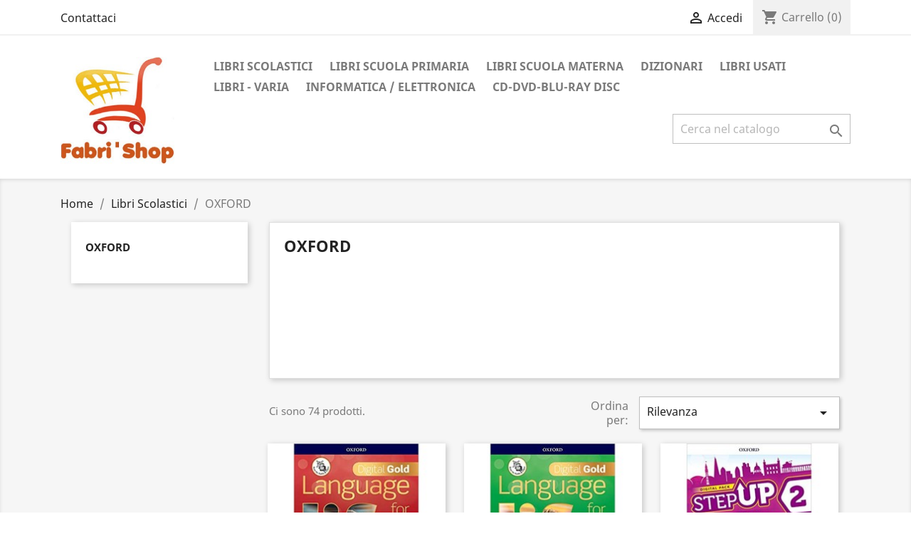

--- FILE ---
content_type: text/html; charset=utf-8
request_url: https://fabrishop.net/5495-oxford
body_size: 16847
content:
<!doctype html>
<html lang="it">

  <head>
    
      
  <meta charset="utf-8">


  <meta http-equiv="x-ua-compatible" content="ie=edge">



  <title>OXFORD</title>
  <meta name="description" content="">
  <meta name="keywords" content="">
        <link rel="canonical" href="https://fabrishop.net/5495-oxford">
    
        



  <meta name="viewport" content="width=device-width, initial-scale=1">



  <link rel="icon" type="image/vnd.microsoft.icon" href="https://fabrishop.net/img/favicon.ico?1574876024">
  <link rel="shortcut icon" type="image/x-icon" href="https://fabrishop.net/img/favicon.ico?1574876024">



    <link rel="stylesheet" href="https://fabrishop.net/themes/classic/assets/css/theme.css" type="text/css" media="all">
  <link rel="stylesheet" href="https://fabrishop.net/modules/ps_socialfollow/views/css/ps_socialfollow.css" type="text/css" media="all">
  <link rel="stylesheet" href="https://fabrishop.net/modules/paypal/views/css/paypal_fo.css" type="text/css" media="all">
  <link rel="stylesheet" href="https://fabrishop.net/modules/ps_facetedsearch/views/dist/front.css" type="text/css" media="all">
  <link rel="stylesheet" href="https://fabrishop.net/modules/addonvalidatecustomer//views/css/front.css" type="text/css" media="all">
  <link rel="stylesheet" href="https://fabrishop.net/js/jquery/ui/themes/base/minified/jquery-ui.min.css" type="text/css" media="all">
  <link rel="stylesheet" href="https://fabrishop.net/js/jquery/ui/themes/base/minified/jquery.ui.theme.min.css" type="text/css" media="all">
  <link rel="stylesheet" href="https://fabrishop.net/modules/ps_imageslider/css/homeslider.css" type="text/css" media="all">
  <link rel="stylesheet" href="https://fabrishop.net/themes/classic/assets/css/custom.css" type="text/css" media="all">




  

  <script type="text/javascript">
        var prestashop = {"cart":{"products":[],"totals":{"total":{"type":"total","label":"Totale","amount":0,"value":"0,00\u00a0\u20ac"},"total_including_tax":{"type":"total","label":"Totale (tasse incl.)","amount":0,"value":"0,00\u00a0\u20ac"},"total_excluding_tax":{"type":"total","label":"Totale (tasse escl.)","amount":0,"value":"0,00\u00a0\u20ac"}},"subtotals":{"products":{"type":"products","label":"Totale parziale","amount":0,"value":"0,00\u00a0\u20ac"},"discounts":null,"shipping":{"type":"shipping","label":"Spedizione","amount":0,"value":""},"tax":null},"products_count":0,"summary_string":"0 articoli","vouchers":{"allowed":0,"added":[]},"discounts":[],"minimalPurchase":0,"minimalPurchaseRequired":""},"currency":{"name":"Euro","iso_code":"EUR","iso_code_num":"978","sign":"\u20ac"},"customer":{"lastname":null,"firstname":null,"email":null,"birthday":null,"newsletter":null,"newsletter_date_add":null,"optin":null,"website":null,"company":null,"siret":null,"ape":null,"is_logged":false,"gender":{"type":null,"name":null},"addresses":[]},"language":{"name":"Italiano (Italian)","iso_code":"it","locale":"it-IT","language_code":"it","is_rtl":"0","date_format_lite":"d\/m\/Y","date_format_full":"d\/m\/Y H:i:s","id":2},"page":{"title":"","canonical":"https:\/\/fabrishop.net\/5495-oxford","meta":{"title":"OXFORD","description":"","keywords":"","robots":"index"},"page_name":"category","body_classes":{"lang-it":true,"lang-rtl":false,"country-IT":true,"currency-EUR":true,"layout-left-column":true,"page-category":true,"tax-display-enabled":true,"category-id-5495":true,"category-OXFORD":true,"category-id-parent-192":true,"category-depth-level-3":true},"admin_notifications":[]},"shop":{"name":"Fabri'Shop","logo":"https:\/\/fabrishop.net\/img\/my-shop-logo-1517998997.jpg","stores_icon":"https:\/\/fabrishop.net\/img\/logo_stores.png","favicon":"https:\/\/fabrishop.net\/img\/favicon.ico"},"urls":{"base_url":"https:\/\/fabrishop.net\/","current_url":"https:\/\/fabrishop.net\/5495-oxford","shop_domain_url":"https:\/\/fabrishop.net","img_ps_url":"https:\/\/fabrishop.net\/img\/","img_cat_url":"https:\/\/fabrishop.net\/img\/c\/","img_lang_url":"https:\/\/fabrishop.net\/img\/l\/","img_prod_url":"https:\/\/fabrishop.net\/img\/p\/","img_manu_url":"https:\/\/fabrishop.net\/img\/m\/","img_sup_url":"https:\/\/fabrishop.net\/img\/su\/","img_ship_url":"https:\/\/fabrishop.net\/img\/s\/","img_store_url":"https:\/\/fabrishop.net\/img\/st\/","img_col_url":"https:\/\/fabrishop.net\/img\/co\/","img_url":"https:\/\/fabrishop.net\/themes\/classic\/assets\/img\/","css_url":"https:\/\/fabrishop.net\/themes\/classic\/assets\/css\/","js_url":"https:\/\/fabrishop.net\/themes\/classic\/assets\/js\/","pic_url":"https:\/\/fabrishop.net\/upload\/","pages":{"address":"https:\/\/fabrishop.net\/indirizzo","addresses":"https:\/\/fabrishop.net\/indirizzi","authentication":"https:\/\/fabrishop.net\/login","cart":"https:\/\/fabrishop.net\/carrello","category":"https:\/\/fabrishop.net\/index.php?controller=category","cms":"https:\/\/fabrishop.net\/index.php?controller=cms","contact":"https:\/\/fabrishop.net\/contattaci","discount":"https:\/\/fabrishop.net\/buoni-sconto","guest_tracking":"https:\/\/fabrishop.net\/tracciatura-ospite","history":"https:\/\/fabrishop.net\/cronologia-ordini","identity":"https:\/\/fabrishop.net\/dati-personali","index":"https:\/\/fabrishop.net\/","my_account":"https:\/\/fabrishop.net\/account","order_confirmation":"https:\/\/fabrishop.net\/conferma-ordine","order_detail":"https:\/\/fabrishop.net\/index.php?controller=order-detail","order_follow":"https:\/\/fabrishop.net\/segui-ordine","order":"https:\/\/fabrishop.net\/ordine","order_return":"https:\/\/fabrishop.net\/index.php?controller=order-return","order_slip":"https:\/\/fabrishop.net\/buono-ordine","pagenotfound":"https:\/\/fabrishop.net\/pagina-non-trovata","password":"https:\/\/fabrishop.net\/recupero-password","pdf_invoice":"https:\/\/fabrishop.net\/index.php?controller=pdf-invoice","pdf_order_return":"https:\/\/fabrishop.net\/index.php?controller=pdf-order-return","pdf_order_slip":"https:\/\/fabrishop.net\/index.php?controller=pdf-order-slip","prices_drop":"https:\/\/fabrishop.net\/offerte","product":"https:\/\/fabrishop.net\/index.php?controller=product","search":"https:\/\/fabrishop.net\/ricerca","sitemap":"https:\/\/fabrishop.net\/Mappa del sito","stores":"https:\/\/fabrishop.net\/negozi","supplier":"https:\/\/fabrishop.net\/fornitori","register":"https:\/\/fabrishop.net\/login?create_account=1","order_login":"https:\/\/fabrishop.net\/ordine?login=1"},"alternative_langs":[],"theme_assets":"\/themes\/classic\/assets\/","actions":{"logout":"https:\/\/fabrishop.net\/?mylogout="},"no_picture_image":{"bySize":{"small_default":{"url":"https:\/\/fabrishop.net\/img\/p\/it-default-small_default.jpg","width":98,"height":98},"cart_default":{"url":"https:\/\/fabrishop.net\/img\/p\/it-default-cart_default.jpg","width":125,"height":125},"home_default":{"url":"https:\/\/fabrishop.net\/img\/p\/it-default-home_default.jpg","width":250,"height":250},"medium_default":{"url":"https:\/\/fabrishop.net\/img\/p\/it-default-medium_default.jpg","width":452,"height":452},"large_default":{"url":"https:\/\/fabrishop.net\/img\/p\/it-default-large_default.jpg","width":800,"height":800}},"small":{"url":"https:\/\/fabrishop.net\/img\/p\/it-default-small_default.jpg","width":98,"height":98},"medium":{"url":"https:\/\/fabrishop.net\/img\/p\/it-default-home_default.jpg","width":250,"height":250},"large":{"url":"https:\/\/fabrishop.net\/img\/p\/it-default-large_default.jpg","width":800,"height":800},"legend":""}},"configuration":{"display_taxes_label":true,"display_prices_tax_incl":false,"is_catalog":false,"show_prices":true,"opt_in":{"partner":false},"quantity_discount":{"type":"price","label":"Prezzo unitario"},"voucher_enabled":0,"return_enabled":1},"field_required":[],"breadcrumb":{"links":[{"title":"Home","url":"https:\/\/fabrishop.net\/"},{"title":" Libri Scolastici","url":"https:\/\/fabrishop.net\/192-libri-scolastici"},{"title":"OXFORD","url":"https:\/\/fabrishop.net\/5495-oxford"}],"count":3},"link":{"protocol_link":"https:\/\/","protocol_content":"https:\/\/"},"time":1769023198,"static_token":"60fead663ad950c29f6c9b5fc2b5eef2","token":"40f7d81ecd16317681fedc61c5541b53","debug":false};
        var psemailsubscription_subscription = "https:\/\/fabrishop.net\/module\/ps_emailsubscription\/subscription";
      </script>



  




    
  </head>

  <body id="category" class="lang-it country-it currency-eur layout-left-column page-category tax-display-enabled category-id-5495 category-oxford category-id-parent-192 category-depth-level-3">

    
      
    

    <main>
      
              

      <header id="header">
        
          
  <div class="header-banner">
    
  </div>



  <nav class="header-nav">
    <div class="container">
      <div class="row">
        <div class="hidden-sm-down">
          <div class="col-md-5 col-xs-12">
            <div id="_desktop_contact_link">
  <div id="contact-link">
          <a href="https://fabrishop.net/contattaci">Contattaci</a>
      </div>
</div>

          </div>
          <div class="col-md-7 right-nav">
              <div id="_desktop_user_info">
  <div class="user-info">
          <a
        href="https://fabrishop.net/account"
        title="Accedi al tuo account cliente"
        rel="nofollow"
      >
        <i class="material-icons">&#xE7FF;</i>
        <span class="hidden-sm-down">Accedi</span>
      </a>
      </div>
</div>
<div id="_desktop_cart">
  <div class="blockcart cart-preview inactive" data-refresh-url="//fabrishop.net/module/ps_shoppingcart/ajax">
    <div class="header">
              <i class="material-icons shopping-cart">shopping_cart</i>
        <span class="hidden-sm-down">Carrello</span>
        <span class="cart-products-count">(0)</span>
          </div>
  </div>
</div>

          </div>
        </div>
        <div class="hidden-md-up text-sm-center mobile">
          <div class="float-xs-left" id="menu-icon">
            <i class="material-icons d-inline">&#xE5D2;</i>
          </div>
          <div class="float-xs-right" id="_mobile_cart"></div>
          <div class="float-xs-right" id="_mobile_user_info"></div>
          <div class="top-logo" id="_mobile_logo"></div>
          <div class="clearfix"></div>
        </div>
      </div>
    </div>
  </nav>



  <div class="header-top">
    <div class="container">
       <div class="row">
        <div class="col-md-2 hidden-sm-down" id="_desktop_logo">
                            <a href="https://fabrishop.net/">
                  <img class="logo img-responsive" src="https://fabrishop.net/img/my-shop-logo-1517998997.jpg" alt="Fabri&#039;Shop">
                </a>
                    </div>
        <div class="col-md-10 col-sm-12 position-static">
          

<div class="menu js-top-menu position-static hidden-sm-down" id="_desktop_top_menu">
    
          <ul class="top-menu" id="top-menu" data-depth="0">
                    <li class="category" id="category-192">
                          <a
                class="dropdown-item"
                href="https://fabrishop.net/192-libri-scolastici" data-depth="0"
                              >
                                                                      <span class="float-xs-right hidden-md-up">
                    <span data-target="#top_sub_menu_90638" data-toggle="collapse" class="navbar-toggler collapse-icons">
                      <i class="material-icons add">&#xE313;</i>
                      <i class="material-icons remove">&#xE316;</i>
                    </span>
                  </span>
                                 Libri Scolastici
              </a>
                            <div  class="popover sub-menu js-sub-menu collapse" id="top_sub_menu_90638">
                
          <ul class="top-menu"  data-depth="1">
                    <li class="category" id="category-193">
                          <a
                class="dropdown-item dropdown-submenu"
                href="https://fabrishop.net/193-erickson" data-depth="1"
                              >
                                                                      <span class="float-xs-right hidden-md-up">
                    <span data-target="#top_sub_menu_50763" data-toggle="collapse" class="navbar-toggler collapse-icons">
                      <i class="material-icons add">&#xE313;</i>
                      <i class="material-icons remove">&#xE316;</i>
                    </span>
                  </span>
                                Erickson
              </a>
                            <div  class="collapse" id="top_sub_menu_50763">
                
          <ul class="top-menu"  data-depth="2">
                    <li class="category" id="category-5520">
                          <a
                class="dropdown-item"
                href="https://fabrishop.net/5520-giochi-erickson" data-depth="2"
                              >
                                Giochi Erickson
              </a>
                          </li>
              </ul>
    
              </div>
                          </li>
                    <li class="category" id="category-194">
                          <a
                class="dropdown-item dropdown-submenu"
                href="https://fabrishop.net/194-zanichelli" data-depth="1"
                              >
                                Zanichelli
              </a>
                          </li>
                    <li class="category" id="category-5491">
                          <a
                class="dropdown-item dropdown-submenu"
                href="https://fabrishop.net/5491-a-mondadori-scuola" data-depth="1"
                              >
                                A. Mondadori Scuola
              </a>
                          </li>
                    <li class="category" id="category-5492">
                          <a
                class="dropdown-item dropdown-submenu"
                href="https://fabrishop.net/5492-fabbri-editori" data-depth="1"
                              >
                                Fabbri Editori
              </a>
                          </li>
                    <li class="category" id="category-5493">
                          <a
                class="dropdown-item dropdown-submenu"
                href="https://fabrishop.net/5493-minerva-scuola" data-depth="1"
                              >
                                Minerva Scuola
              </a>
                          </li>
                    <li class="category" id="category-5494">
                          <a
                class="dropdown-item dropdown-submenu"
                href="https://fabrishop.net/5494-einaudi-scuola" data-depth="1"
                              >
                                Einaudi Scuola
              </a>
                          </li>
                    <li class="category current " id="category-5495">
                          <a
                class="dropdown-item dropdown-submenu"
                href="https://fabrishop.net/5495-oxford" data-depth="1"
                              >
                                OXFORD
              </a>
                          </li>
                    <li class="category" id="category-5502">
                          <a
                class="dropdown-item dropdown-submenu"
                href="https://fabrishop.net/5502-narrativa-" data-depth="1"
                              >
                                Narrativa
              </a>
                          </li>
                    <li class="category" id="category-5510">
                          <a
                class="dropdown-item dropdown-submenu"
                href="https://fabrishop.net/5510-la-nuova-italia" data-depth="1"
                              >
                                La Nuova Italia
              </a>
                          </li>
                    <li class="category" id="category-5511">
                          <a
                class="dropdown-item dropdown-submenu"
                href="https://fabrishop.net/5511-rizzoli-education" data-depth="1"
                              >
                                Rizzoli Education
              </a>
                          </li>
                    <li class="category" id="category-5512">
                          <a
                class="dropdown-item dropdown-submenu"
                href="https://fabrishop.net/5512-macmillan-education" data-depth="1"
                              >
                                Macmillan Education
              </a>
                          </li>
                    <li class="category" id="category-5513">
                          <a
                class="dropdown-item dropdown-submenu"
                href="https://fabrishop.net/5513-la-medusa-editrice" data-depth="1"
                              >
                                LA MEDUSA EDITRICE
              </a>
                          </li>
                    <li class="category" id="category-5516">
                          <a
                class="dropdown-item dropdown-submenu"
                href="https://fabrishop.net/5516-tramontana" data-depth="1"
                              >
                                TRAMONTANA
              </a>
                          </li>
                    <li class="category" id="category-5518">
                          <a
                class="dropdown-item dropdown-submenu"
                href="https://fabrishop.net/5518-la-scuola" data-depth="1"
                              >
                                LA SCUOLA
              </a>
                          </li>
                    <li class="category" id="category-5519">
                          <a
                class="dropdown-item dropdown-submenu"
                href="https://fabrishop.net/5519-sansoni" data-depth="1"
                              >
                                SANSONI
              </a>
                          </li>
                    <li class="category" id="category-5521">
                          <a
                class="dropdown-item dropdown-submenu"
                href="https://fabrishop.net/5521-le-monnier-scuola" data-depth="1"
                              >
                                LE MONNIER SCUOLA
              </a>
                          </li>
              </ul>
    
              </div>
                          </li>
                    <li class="category" id="category-178">
                          <a
                class="dropdown-item"
                href="https://fabrishop.net/178-libri-scuola-primaria" data-depth="0"
                              >
                                                                      <span class="float-xs-right hidden-md-up">
                    <span data-target="#top_sub_menu_84079" data-toggle="collapse" class="navbar-toggler collapse-icons">
                      <i class="material-icons add">&#xE313;</i>
                      <i class="material-icons remove">&#xE316;</i>
                    </span>
                  </span>
                                Libri Scuola Primaria
              </a>
                            <div  class="popover sub-menu js-sub-menu collapse" id="top_sub_menu_84079">
                
          <ul class="top-menu"  data-depth="1">
                    <li class="category" id="category-182">
                          <a
                class="dropdown-item dropdown-submenu"
                href="https://fabrishop.net/182-guide-didattiche" data-depth="1"
                              >
                                                                      <span class="float-xs-right hidden-md-up">
                    <span data-target="#top_sub_menu_13492" data-toggle="collapse" class="navbar-toggler collapse-icons">
                      <i class="material-icons add">&#xE313;</i>
                      <i class="material-icons remove">&#xE316;</i>
                    </span>
                  </span>
                                Guide Didattiche
              </a>
                            <div  class="collapse" id="top_sub_menu_13492">
                
          <ul class="top-menu"  data-depth="2">
                    <li class="category" id="category-184">
                          <a
                class="dropdown-item"
                href="https://fabrishop.net/184-italiano" data-depth="2"
                              >
                                Italiano
              </a>
                          </li>
                    <li class="category" id="category-185">
                          <a
                class="dropdown-item"
                href="https://fabrishop.net/185-matematica" data-depth="2"
                              >
                                Matematica
              </a>
                          </li>
                    <li class="category" id="category-186">
                          <a
                class="dropdown-item"
                href="https://fabrishop.net/186-storia-geografia" data-depth="2"
                              >
                                Storia - Geografia
              </a>
                          </li>
                    <li class="category" id="category-187">
                          <a
                class="dropdown-item"
                href="https://fabrishop.net/187-scienze-e-tecnologia" data-depth="2"
                              >
                                Scienze e Tecnologia
              </a>
                          </li>
                    <li class="category" id="category-188">
                          <a
                class="dropdown-item"
                href="https://fabrishop.net/188-religione" data-depth="2"
                              >
                                Religione
              </a>
                          </li>
                    <li class="category" id="category-189">
                          <a
                class="dropdown-item"
                href="https://fabrishop.net/189-dsa-disturbi-specifici-di-apprendimento" data-depth="2"
                              >
                                DSA - Disturbi Specifici di Apprendimento
              </a>
                          </li>
                    <li class="category" id="category-190">
                          <a
                class="dropdown-item"
                href="https://fabrishop.net/190-percorsi-ad-alta-comprensibilita" data-depth="2"
                              >
                                Percorsi ad alta comprensibilità
              </a>
                          </li>
                    <li class="category" id="category-191">
                          <a
                class="dropdown-item"
                href="https://fabrishop.net/191-insegnare-con-la-lim" data-depth="2"
                              >
                                Insegnare con la LIM
              </a>
                          </li>
                    <li class="category" id="category-5490">
                          <a
                class="dropdown-item"
                href="https://fabrishop.net/5490-coding-e-pensiero-computazionale" data-depth="2"
                              >
                                CODING  e Pensiero Computazionale 
              </a>
                          </li>
                    <li class="category" id="category-5498">
                          <a
                class="dropdown-item"
                href="https://fabrishop.net/5498-arte-e-immagine" data-depth="2"
                              >
                                Arte e Immagine
              </a>
                          </li>
                    <li class="category" id="category-5505">
                          <a
                class="dropdown-item"
                href="https://fabrishop.net/5505-educazione-motoria" data-depth="2"
                              >
                                Educazione Motoria
              </a>
                          </li>
                    <li class="category" id="category-5517">
                          <a
                class="dropdown-item"
                href="https://fabrishop.net/5517-musica" data-depth="2"
                              >
                                Musica
              </a>
                          </li>
              </ul>
    
              </div>
                          </li>
                    <li class="category" id="category-183">
                          <a
                class="dropdown-item dropdown-submenu"
                href="https://fabrishop.net/183-quaderni-operativi" data-depth="1"
                              >
                                                                      <span class="float-xs-right hidden-md-up">
                    <span data-target="#top_sub_menu_26846" data-toggle="collapse" class="navbar-toggler collapse-icons">
                      <i class="material-icons add">&#xE313;</i>
                      <i class="material-icons remove">&#xE316;</i>
                    </span>
                  </span>
                                Quaderni Operativi 
              </a>
                            <div  class="collapse" id="top_sub_menu_26846">
                
          <ul class="top-menu"  data-depth="2">
                    <li class="category" id="category-198">
                          <a
                class="dropdown-item"
                href="https://fabrishop.net/198-italiano" data-depth="2"
                              >
                                Italiano
              </a>
                          </li>
                    <li class="category" id="category-199">
                          <a
                class="dropdown-item"
                href="https://fabrishop.net/199-matematica" data-depth="2"
                              >
                                Matematica
              </a>
                          </li>
                    <li class="category" id="category-200">
                          <a
                class="dropdown-item"
                href="https://fabrishop.net/200-storia-geografia" data-depth="2"
                              >
                                Storia - Geografia
              </a>
                          </li>
                    <li class="category" id="category-201">
                          <a
                class="dropdown-item"
                href="https://fabrishop.net/201-scienze-tecnologia" data-depth="2"
                              >
                                Scienze - Tecnologia
              </a>
                          </li>
                    <li class="category" id="category-202">
                          <a
                class="dropdown-item"
                href="https://fabrishop.net/202-inglese" data-depth="2"
                              >
                                Inglese
              </a>
                          </li>
                    <li class="category" id="category-203">
                          <a
                class="dropdown-item"
                href="https://fabrishop.net/203-invalsi" data-depth="2"
                              >
                                Invalsi
              </a>
                          </li>
                    <li class="category" id="category-5499">
                          <a
                class="dropdown-item"
                href="https://fabrishop.net/5499-educazione-civica" data-depth="2"
                              >
                                Educazione Civica
              </a>
                          </li>
              </ul>
    
              </div>
                          </li>
                    <li class="category" id="category-216">
                          <a
                class="dropdown-item dropdown-submenu"
                href="https://fabrishop.net/216-libri-vacanze-primaria" data-depth="1"
                              >
                                Libri Vacanze Primaria
              </a>
                          </li>
                    <li class="category" id="category-217">
                          <a
                class="dropdown-item dropdown-submenu"
                href="https://fabrishop.net/217-libri-di-testo-primaria" data-depth="1"
                              >
                                                                      <span class="float-xs-right hidden-md-up">
                    <span data-target="#top_sub_menu_42038" data-toggle="collapse" class="navbar-toggler collapse-icons">
                      <i class="material-icons add">&#xE313;</i>
                      <i class="material-icons remove">&#xE316;</i>
                    </span>
                  </span>
                                Libri di Testo Primaria
              </a>
                            <div  class="collapse" id="top_sub_menu_42038">
                
          <ul class="top-menu"  data-depth="2">
                    <li class="category" id="category-218">
                          <a
                class="dropdown-item"
                href="https://fabrishop.net/218-religione" data-depth="2"
                              >
                                Religione
              </a>
                          </li>
                    <li class="category" id="category-219">
                          <a
                class="dropdown-item"
                href="https://fabrishop.net/219-sussidiari-dei-linguaggi-45" data-depth="2"
                              >
                                Sussidiari dei Linguaggi 4/5
              </a>
                          </li>
                    <li class="category" id="category-220">
                          <a
                class="dropdown-item"
                href="https://fabrishop.net/220-sussidiari-delle-discipline-45" data-depth="2"
                              >
                                Sussidiari delle Discipline 4/5
              </a>
                          </li>
                    <li class="category" id="category-221">
                          <a
                class="dropdown-item"
                href="https://fabrishop.net/221-corsi-per-la-123-classe" data-depth="2"
                              >
                                Corsi per la 1/2/3 Classe
              </a>
                          </li>
                    <li class="category" id="category-222">
                          <a
                class="dropdown-item"
                href="https://fabrishop.net/222-inglese" data-depth="2"
                              >
                                Inglese
              </a>
                          </li>
              </ul>
    
              </div>
                          </li>
                    <li class="category" id="category-5501">
                          <a
                class="dropdown-item dropdown-submenu"
                href="https://fabrishop.net/5501-narrativa" data-depth="1"
                              >
                                NARRATIVA
              </a>
                          </li>
              </ul>
    
              </div>
                          </li>
                    <li class="category" id="category-195">
                          <a
                class="dropdown-item"
                href="https://fabrishop.net/195-libri-scuola-materna" data-depth="0"
                              >
                                                                      <span class="float-xs-right hidden-md-up">
                    <span data-target="#top_sub_menu_2016" data-toggle="collapse" class="navbar-toggler collapse-icons">
                      <i class="material-icons add">&#xE313;</i>
                      <i class="material-icons remove">&#xE316;</i>
                    </span>
                  </span>
                                Libri Scuola Materna
              </a>
                            <div  class="popover sub-menu js-sub-menu collapse" id="top_sub_menu_2016">
                
          <ul class="top-menu"  data-depth="1">
                    <li class="category" id="category-196">
                          <a
                class="dropdown-item dropdown-submenu"
                href="https://fabrishop.net/196-guide-didattiche-materna" data-depth="1"
                              >
                                Guide Didattiche Materna
              </a>
                          </li>
                    <li class="category" id="category-197">
                          <a
                class="dropdown-item dropdown-submenu"
                href="https://fabrishop.net/197-quaderni-operativi-materna" data-depth="1"
                              >
                                                                      <span class="float-xs-right hidden-md-up">
                    <span data-target="#top_sub_menu_8178" data-toggle="collapse" class="navbar-toggler collapse-icons">
                      <i class="material-icons add">&#xE313;</i>
                      <i class="material-icons remove">&#xE316;</i>
                    </span>
                  </span>
                                Quaderni Operativi Materna
              </a>
                            <div  class="collapse" id="top_sub_menu_8178">
                
          <ul class="top-menu"  data-depth="2">
                    <li class="category" id="category-204">
                          <a
                class="dropdown-item"
                href="https://fabrishop.net/204-inglese" data-depth="2"
                              >
                                Inglese
              </a>
                          </li>
              </ul>
    
              </div>
                          </li>
              </ul>
    
              </div>
                          </li>
                    <li class="category" id="category-181">
                          <a
                class="dropdown-item"
                href="https://fabrishop.net/181-dizionari" data-depth="0"
                              >
                                                                      <span class="float-xs-right hidden-md-up">
                    <span data-target="#top_sub_menu_90921" data-toggle="collapse" class="navbar-toggler collapse-icons">
                      <i class="material-icons add">&#xE313;</i>
                      <i class="material-icons remove">&#xE316;</i>
                    </span>
                  </span>
                                Dizionari
              </a>
                            <div  class="popover sub-menu js-sub-menu collapse" id="top_sub_menu_90921">
                
          <ul class="top-menu"  data-depth="1">
                    <li class="category" id="category-205">
                          <a
                class="dropdown-item dropdown-submenu"
                href="https://fabrishop.net/205-italiano" data-depth="1"
                              >
                                Italiano
              </a>
                          </li>
                    <li class="category" id="category-206">
                          <a
                class="dropdown-item dropdown-submenu"
                href="https://fabrishop.net/206-inglese" data-depth="1"
                              >
                                Inglese
              </a>
                          </li>
                    <li class="category" id="category-207">
                          <a
                class="dropdown-item dropdown-submenu"
                href="https://fabrishop.net/207-francese" data-depth="1"
                              >
                                Francese
              </a>
                          </li>
                    <li class="category" id="category-208">
                          <a
                class="dropdown-item dropdown-submenu"
                href="https://fabrishop.net/208-tedesco" data-depth="1"
                              >
                                Tedesco
              </a>
                          </li>
                    <li class="category" id="category-209">
                          <a
                class="dropdown-item dropdown-submenu"
                href="https://fabrishop.net/209-spagnolo" data-depth="1"
                              >
                                Spagnolo
              </a>
                          </li>
                    <li class="category" id="category-210">
                          <a
                class="dropdown-item dropdown-submenu"
                href="https://fabrishop.net/210-altre-lingue" data-depth="1"
                              >
                                Altre lingue
              </a>
                          </li>
                    <li class="category" id="category-211">
                          <a
                class="dropdown-item dropdown-submenu"
                href="https://fabrishop.net/211-altri-dizionari" data-depth="1"
                              >
                                Altri dizionari
              </a>
                          </li>
              </ul>
    
              </div>
                          </li>
                    <li class="category" id="category-212">
                          <a
                class="dropdown-item"
                href="https://fabrishop.net/212-libri-usati" data-depth="0"
                              >
                                                                      <span class="float-xs-right hidden-md-up">
                    <span data-target="#top_sub_menu_39032" data-toggle="collapse" class="navbar-toggler collapse-icons">
                      <i class="material-icons add">&#xE313;</i>
                      <i class="material-icons remove">&#xE316;</i>
                    </span>
                  </span>
                                Libri Usati
              </a>
                            <div  class="popover sub-menu js-sub-menu collapse" id="top_sub_menu_39032">
                
          <ul class="top-menu"  data-depth="1">
                    <li class="category" id="category-5508">
                          <a
                class="dropdown-item dropdown-submenu"
                href="https://fabrishop.net/5508-libri-scolastici-usati" data-depth="1"
                              >
                                Libri Scolastici Usati
              </a>
                          </li>
                    <li class="category" id="category-5509">
                          <a
                class="dropdown-item dropdown-submenu"
                href="https://fabrishop.net/5509-libri-varia-usati" data-depth="1"
                              >
                                Libri Varia Usati
              </a>
                          </li>
              </ul>
    
              </div>
                          </li>
                    <li class="category" id="category-5506">
                          <a
                class="dropdown-item"
                href="https://fabrishop.net/5506-libri-varia" data-depth="0"
                              >
                                Libri - Varia
              </a>
                          </li>
                    <li class="category" id="category-5496">
                          <a
                class="dropdown-item"
                href="https://fabrishop.net/5496-informatica-elettronica" data-depth="0"
                              >
                                                                      <span class="float-xs-right hidden-md-up">
                    <span data-target="#top_sub_menu_74065" data-toggle="collapse" class="navbar-toggler collapse-icons">
                      <i class="material-icons add">&#xE313;</i>
                      <i class="material-icons remove">&#xE316;</i>
                    </span>
                  </span>
                                Informatica / Elettronica
              </a>
                            <div  class="popover sub-menu js-sub-menu collapse" id="top_sub_menu_74065">
                
          <ul class="top-menu"  data-depth="1">
                    <li class="category" id="category-5497">
                          <a
                class="dropdown-item dropdown-submenu"
                href="https://fabrishop.net/5497-telefonia" data-depth="1"
                              >
                                Telefonia
              </a>
                          </li>
                    <li class="category" id="category-5503">
                          <a
                class="dropdown-item dropdown-submenu"
                href="https://fabrishop.net/5503-archiviazione-dati" data-depth="1"
                              >
                                                                      <span class="float-xs-right hidden-md-up">
                    <span data-target="#top_sub_menu_47014" data-toggle="collapse" class="navbar-toggler collapse-icons">
                      <i class="material-icons add">&#xE313;</i>
                      <i class="material-icons remove">&#xE316;</i>
                    </span>
                  </span>
                                Archiviazione Dati
              </a>
                            <div  class="collapse" id="top_sub_menu_47014">
                
          <ul class="top-menu"  data-depth="2">
                    <li class="category" id="category-5504">
                          <a
                class="dropdown-item"
                href="https://fabrishop.net/5504-chiavette-usb" data-depth="2"
                              >
                                Chiavette USB
              </a>
                          </li>
              </ul>
    
              </div>
                          </li>
              </ul>
    
              </div>
                          </li>
                    <li class="category" id="category-5515">
                          <a
                class="dropdown-item"
                href="https://fabrishop.net/5515-cd-dvd-blu-ray-disc" data-depth="0"
                              >
                                CD-DVD-BLU-RAY DISC
              </a>
                          </li>
              </ul>
    
    <div class="clearfix"></div>
</div>
<!-- Block search module TOP -->
<div id="search_widget" class="search-widget" data-search-controller-url="//fabrishop.net/ricerca">
	<form method="get" action="//fabrishop.net/ricerca">
		<input type="hidden" name="controller" value="search">
		<input type="text" name="s" value="" placeholder="Cerca nel catalogo" aria-label="Cerca">
		<button type="submit">
			<i class="material-icons search">&#xE8B6;</i>
      <span class="hidden-xl-down">Cerca</span>
		</button>
	</form>
</div>
<!-- /Block search module TOP -->

          <div class="clearfix"></div>
        </div>
      </div>
      <div id="mobile_top_menu_wrapper" class="row hidden-md-up" style="display:none;">
        <div class="js-top-menu mobile" id="_mobile_top_menu"></div>
        <div class="js-top-menu-bottom">
          <div id="_mobile_currency_selector"></div>
          <div id="_mobile_language_selector"></div>
          <div id="_mobile_contact_link"></div>
        </div>
      </div>
    </div>
  </div>
  <script>
 </script>

  <script>
      function init() {
          if (document.readyState == 'complete') {
              addScripts();
          } else {
              document.addEventListener('readystatechange', function () {
                  if (document.readyState == 'complete') {
                      addScripts();
                  }
              })
          }

          function addScripts() {
              var scripts = Array();
                            var script = document.querySelector('script[data-key="tot-paypal-sdk-messages"]');

              if (null == script) {
                  var newScript = document.createElement('script');
                                    newScript.setAttribute('src', 'https://www.paypal.com/sdk/js?client-id=AbYin9yh0RGl0tgvxU1vWUIuaU31BY4a1zSr10pMhOAsxabssLfiETAiY_f2PT3herKVGf_muVjFCST4&components=messages');
                                    newScript.setAttribute('data-namespace', 'totPaypalSdk');
                                    newScript.setAttribute('data-page-type', '');
                                    newScript.setAttribute('enable-funding', 'paylater');
                                    newScript.setAttribute('data-partner-attribution-id', 'PRESTASHOP_Cart_SPB');
                  
                  if (false === ('tot-paypal-sdk-messages'.search('jq-lib') === 0 && typeof jQuery === 'function')) {
                      newScript.setAttribute('data-key', 'tot-paypal-sdk-messages');
                      scripts.push(newScript);
                  }
              }
              
              scripts.forEach(function (scriptElement) {
                  document.body.appendChild(scriptElement);
              })
          };
      };
      init();

  </script>



<div paypal-messaging-banner class="container"
 data-pp-message
      data-pp-buyercountry="IT"
       data-pp-style-color="gray"
    data-pp-style-layout="flex"
    data-pp-style-ratio="20x1"
  data-pp-amount="0"
 data-pp-placement="category"
 data-pp-locale="it_IT">
</div>


        
      </header>

      
        
<aside id="notifications">
  <div class="container">
    
    
    
      </div>
</aside>
      

      <section id="wrapper">
        
        <div class="container">
          
            <nav data-depth="3" class="breadcrumb hidden-sm-down">
  <ol itemscope itemtype="http://schema.org/BreadcrumbList">
    
              
          <li itemprop="itemListElement" itemscope itemtype="https://schema.org/ListItem">
                          <a itemprop="item" href="https://fabrishop.net/"><span itemprop="name">Home</span></a>
                        <meta itemprop="position" content="1">
          </li>
        
              
          <li itemprop="itemListElement" itemscope itemtype="https://schema.org/ListItem">
                          <a itemprop="item" href="https://fabrishop.net/192-libri-scolastici"><span itemprop="name"> Libri Scolastici</span></a>
                        <meta itemprop="position" content="2">
          </li>
        
              
          <li itemprop="itemListElement" itemscope itemtype="https://schema.org/ListItem">
                          <span itemprop="name">OXFORD</span>
                        <meta itemprop="position" content="3">
          </li>
        
          
  </ol>
</nav>
          

          
            <div id="left-column" class="col-xs-12 col-sm-4 col-md-3">
                              

<div class="block-categories hidden-sm-down">
  <ul class="category-top-menu">
    <li><a class="text-uppercase h6" href="https://fabrishop.net/5495-oxford">OXFORD</a></li>
    <li>
  </li>
  </ul>
</div>
<div id="search_filters_wrapper" class="hidden-sm-down">
  <div id="search_filter_controls" class="hidden-md-up">
      <span id="_mobile_search_filters_clear_all"></span>
      <button class="btn btn-secondary ok">
        <i class="material-icons rtl-no-flip">&#xE876;</i>
        OK
      </button>
  </div>
  
</div>

                          </div>
          

          
  <div id="content-wrapper" class="left-column col-xs-12 col-sm-8 col-md-9">
    
    
  <section id="main">

    
    <div id="js-product-list-header">
            <div class="block-category card card-block">
            <h1 class="h1">OXFORD</h1>
            <div class="block-category-inner">
                                            </div>
        </div>
    </div>


    <section id="products">
      
        <div>
          
            <div id="js-product-list-top" class="row products-selection">
  <div class="col-md-6 hidden-sm-down total-products">
          <p>Ci sono 74 prodotti.</p>
      </div>
  <div class="col-md-6">
    <div class="row sort-by-row">

      
        <span class="col-sm-3 col-md-3 hidden-sm-down sort-by">Ordina per:</span>
<div class="col-sm-12 col-xs-12 col-md-9 products-sort-order dropdown">
  <button
    class="btn-unstyle select-title"
    rel="nofollow"
    data-toggle="dropdown"
    aria-haspopup="true"
    aria-expanded="false">
    Rilevanza    <i class="material-icons float-xs-right">&#xE5C5;</i>
  </button>
  <div class="dropdown-menu">
          <a
        rel="nofollow"
        href="https://fabrishop.net/5495-oxford?order=product.sales.desc"
        class="select-list js-search-link"
      >
        Vendite, dalla più alta alla più bassa
      </a>
          <a
        rel="nofollow"
        href="https://fabrishop.net/5495-oxford?order=product.position.asc"
        class="select-list current js-search-link"
      >
        Rilevanza
      </a>
          <a
        rel="nofollow"
        href="https://fabrishop.net/5495-oxford?order=product.name.asc"
        class="select-list js-search-link"
      >
        Nome, da A a Z
      </a>
          <a
        rel="nofollow"
        href="https://fabrishop.net/5495-oxford?order=product.name.desc"
        class="select-list js-search-link"
      >
        Nome, da Z ad A
      </a>
          <a
        rel="nofollow"
        href="https://fabrishop.net/5495-oxford?order=product.price.asc"
        class="select-list js-search-link"
      >
        Prezzo, da meno caro a più caro
      </a>
          <a
        rel="nofollow"
        href="https://fabrishop.net/5495-oxford?order=product.price.desc"
        class="select-list js-search-link"
      >
        Prezzo, da più caro a meno caro
      </a>
          <a
        rel="nofollow"
        href="https://fabrishop.net/5495-oxford?order=product.reference.asc"
        class="select-list js-search-link"
      >
        Reference, A to Z
      </a>
          <a
        rel="nofollow"
        href="https://fabrishop.net/5495-oxford?order=product.reference.desc"
        class="select-list js-search-link"
      >
        Reference, Z to A
      </a>
      </div>
</div>
      

          </div>
  </div>
  <div class="col-sm-12 hidden-md-up text-sm-center showing">
    Visualizzati 1-50 su 74 articoli
  </div>
</div>
          
        </div>

        
          <div id="" class="hidden-sm-down">
            <section id="js-active-search-filters" class="hide">
  
    <p class="h6 hidden-xs-up">Filtri attivi</p>
  

  </section>

          </div>
        

        <div>
          
            <div id="js-product-list">
  <div class="products row" itemscope itemtype="http://schema.org/ItemList">
            
<div itemprop="itemListElement" itemscope itemtype="http://schema.org/ListItem" class="product">
  <meta itemprop="position" content="0" />  <article class="product-miniature js-product-miniature" data-id-product="39945" data-id-product-attribute="0" itemprop="item" itemscope itemtype="http://schema.org/Product">
    <div class="thumbnail-container">
      
                  <a href="https://fabrishop.net/oxford/39945-language-for-life-digital-gold-b1-oxford.html" class="thumbnail product-thumbnail">
            <img
              src="https://fabrishop.net/3401-home_default/language-for-life-digital-gold-b1-oxford.jpg"
              alt="Language for life Digital..."
              data-full-size-image-url="https://fabrishop.net/3401-large_default/language-for-life-digital-gold-b1-oxford.jpg"
              />
          </a>
              

      <div class="product-description">
        
                      <h2 class="h3 product-title" itemprop="name"><a href="https://fabrishop.net/oxford/39945-language-for-life-digital-gold-b1-oxford.html" itemprop="url" content="https://fabrishop.net/oxford/39945-language-for-life-digital-gold-b1-oxford.html">Language for life Digital...</a></h2>
                  

        
                      <div class="product-price-and-shipping">
              
              

              <span class="price" aria-label="Prezzo">36,20 €</span>
              <div itemprop="offers" itemscope itemtype="http://schema.org/Offer" class="invisible">
                <meta itemprop="priceCurrency" content="EUR" />
                <meta itemprop="price" content="36.2" />
              </div>

              

              
            </div>
                  

        
          
        
      </div>

      
    <ul class="product-flags">
            </ul>


      <div class="highlighted-informations no-variants hidden-sm-down">
        
          <a class="quick-view" href="#" data-link-action="quickview">
            <i class="material-icons search">&#xE8B6;</i> Anteprima
          </a>
        

        
                  
      </div>
    </div>
  </article>
</div>

            
<div itemprop="itemListElement" itemscope itemtype="http://schema.org/ListItem" class="product">
  <meta itemprop="position" content="1" />  <article class="product-miniature js-product-miniature" data-id-product="39956" data-id-product-attribute="0" itemprop="item" itemscope itemtype="http://schema.org/Product">
    <div class="thumbnail-container">
      
                  <a href="https://fabrishop.net/oxford/39956-language-for-life-digital-gold-a2-oxford.html" class="thumbnail product-thumbnail">
            <img
              src="https://fabrishop.net/3425-home_default/language-for-life-digital-gold-a2-oxford.jpg"
              alt="Language for life Digital..."
              data-full-size-image-url="https://fabrishop.net/3425-large_default/language-for-life-digital-gold-a2-oxford.jpg"
              />
          </a>
              

      <div class="product-description">
        
                      <h2 class="h3 product-title" itemprop="name"><a href="https://fabrishop.net/oxford/39956-language-for-life-digital-gold-a2-oxford.html" itemprop="url" content="https://fabrishop.net/oxford/39956-language-for-life-digital-gold-a2-oxford.html">Language for life Digital...</a></h2>
                  

        
                      <div class="product-price-and-shipping">
              
              

              <span class="price" aria-label="Prezzo">36,20 €</span>
              <div itemprop="offers" itemscope itemtype="http://schema.org/Offer" class="invisible">
                <meta itemprop="priceCurrency" content="EUR" />
                <meta itemprop="price" content="36.2" />
              </div>

              

              
            </div>
                  

        
          
        
      </div>

      
    <ul class="product-flags">
            </ul>


      <div class="highlighted-informations no-variants hidden-sm-down">
        
          <a class="quick-view" href="#" data-link-action="quickview">
            <i class="material-icons search">&#xE8B6;</i> Anteprima
          </a>
        

        
                  
      </div>
    </div>
  </article>
</div>

            
<div itemprop="itemListElement" itemscope itemtype="http://schema.org/ListItem" class="product">
  <meta itemprop="position" content="2" />  <article class="product-miniature js-product-miniature" data-id-product="39986" data-id-product-attribute="0" itemprop="item" itemscope itemtype="http://schema.org/Product">
    <div class="thumbnail-container">
      
                  <a href="https://fabrishop.net/oxford/39986-step-up-2-digital-pack-oxford.html" class="thumbnail product-thumbnail">
            <img
              src="https://fabrishop.net/3488-home_default/step-up-2-digital-pack-oxford.jpg"
              alt="Step Up 2 Digital Pack -..."
              data-full-size-image-url="https://fabrishop.net/3488-large_default/step-up-2-digital-pack-oxford.jpg"
              />
          </a>
              

      <div class="product-description">
        
                      <h2 class="h3 product-title" itemprop="name"><a href="https://fabrishop.net/oxford/39986-step-up-2-digital-pack-oxford.html" itemprop="url" content="https://fabrishop.net/oxford/39986-step-up-2-digital-pack-oxford.html">Step Up 2 Digital Pack -...</a></h2>
                  

        
                      <div class="product-price-and-shipping">
              
              

              <span class="price" aria-label="Prezzo">30,20 €</span>
              <div itemprop="offers" itemscope itemtype="http://schema.org/Offer" class="invisible">
                <meta itemprop="priceCurrency" content="EUR" />
                <meta itemprop="price" content="30.2" />
              </div>

              

              
            </div>
                  

        
          
        
      </div>

      
    <ul class="product-flags">
            </ul>


      <div class="highlighted-informations no-variants hidden-sm-down">
        
          <a class="quick-view" href="#" data-link-action="quickview">
            <i class="material-icons search">&#xE8B6;</i> Anteprima
          </a>
        

        
                  
      </div>
    </div>
  </article>
</div>

            
<div itemprop="itemListElement" itemscope itemtype="http://schema.org/ListItem" class="product">
  <meta itemprop="position" content="3" />  <article class="product-miniature js-product-miniature" data-id-product="39987" data-id-product-attribute="0" itemprop="item" itemscope itemtype="http://schema.org/Product">
    <div class="thumbnail-container">
      
                  <a href="https://fabrishop.net/oxford/39987-step-up-3-digital-pack-oxford.html" class="thumbnail product-thumbnail">
            <img
              src="https://fabrishop.net/3490-home_default/step-up-3-digital-pack-oxford.jpg"
              alt="Step Up 3 Digital Pack -..."
              data-full-size-image-url="https://fabrishop.net/3490-large_default/step-up-3-digital-pack-oxford.jpg"
              />
          </a>
              

      <div class="product-description">
        
                      <h2 class="h3 product-title" itemprop="name"><a href="https://fabrishop.net/oxford/39987-step-up-3-digital-pack-oxford.html" itemprop="url" content="https://fabrishop.net/oxford/39987-step-up-3-digital-pack-oxford.html">Step Up 3 Digital Pack -...</a></h2>
                  

        
                      <div class="product-price-and-shipping">
              
              

              <span class="price" aria-label="Prezzo">31,30 €</span>
              <div itemprop="offers" itemscope itemtype="http://schema.org/Offer" class="invisible">
                <meta itemprop="priceCurrency" content="EUR" />
                <meta itemprop="price" content="31.3" />
              </div>

              

              
            </div>
                  

        
          
        
      </div>

      
    <ul class="product-flags">
            </ul>


      <div class="highlighted-informations no-variants hidden-sm-down">
        
          <a class="quick-view" href="#" data-link-action="quickview">
            <i class="material-icons search">&#xE8B6;</i> Anteprima
          </a>
        

        
                  
      </div>
    </div>
  </article>
</div>

            
<div itemprop="itemListElement" itemscope itemtype="http://schema.org/ListItem" class="product">
  <meta itemprop="position" content="4" />  <article class="product-miniature js-product-miniature" data-id-product="39993" data-id-product-attribute="0" itemprop="item" itemscope itemtype="http://schema.org/Product">
    <div class="thumbnail-container">
      
                  <a href="https://fabrishop.net/oxford/39993-let-s-all-high-five-1-3-oxford.html" class="thumbnail product-thumbnail">
            <img
              src="https://fabrishop.net/3503-home_default/let-s-all-high-five-1-3-oxford.jpg"
              alt="Let&#039;s all High Five 1-3 -..."
              data-full-size-image-url="https://fabrishop.net/3503-large_default/let-s-all-high-five-1-3-oxford.jpg"
              />
          </a>
              

      <div class="product-description">
        
                      <h2 class="h3 product-title" itemprop="name"><a href="https://fabrishop.net/oxford/39993-let-s-all-high-five-1-3-oxford.html" itemprop="url" content="https://fabrishop.net/oxford/39993-let-s-all-high-five-1-3-oxford.html">Let&#039;s all High Five 1-3 -...</a></h2>
                  

        
                      <div class="product-price-and-shipping">
              
              

              <span class="price" aria-label="Prezzo">8,80 €</span>
              <div itemprop="offers" itemscope itemtype="http://schema.org/Offer" class="invisible">
                <meta itemprop="priceCurrency" content="EUR" />
                <meta itemprop="price" content="8.8" />
              </div>

              

              
            </div>
                  

        
          
        
      </div>

      
    <ul class="product-flags">
            </ul>


      <div class="highlighted-informations no-variants hidden-sm-down">
        
          <a class="quick-view" href="#" data-link-action="quickview">
            <i class="material-icons search">&#xE8B6;</i> Anteprima
          </a>
        

        
                  
      </div>
    </div>
  </article>
</div>

            
<div itemprop="itemListElement" itemscope itemtype="http://schema.org/ListItem" class="product">
  <meta itemprop="position" content="5" />  <article class="product-miniature js-product-miniature" data-id-product="39997" data-id-product-attribute="0" itemprop="item" itemscope itemtype="http://schema.org/Product">
    <div class="thumbnail-container">
      
                  <a href="https://fabrishop.net/oxford/39997-frankenstein-dominoes-one-1-audio-pack-oxford.html" class="thumbnail product-thumbnail">
            <img
              src="https://fabrishop.net/3512-home_default/frankenstein-dominoes-one-1-audio-pack-oxford.jpg"
              alt="Frankenstein - Dominoes One..."
              data-full-size-image-url="https://fabrishop.net/3512-large_default/frankenstein-dominoes-one-1-audio-pack-oxford.jpg"
              />
          </a>
              

      <div class="product-description">
        
                      <h2 class="h3 product-title" itemprop="name"><a href="https://fabrishop.net/oxford/39997-frankenstein-dominoes-one-1-audio-pack-oxford.html" itemprop="url" content="https://fabrishop.net/oxford/39997-frankenstein-dominoes-one-1-audio-pack-oxford.html">Frankenstein - Dominoes One...</a></h2>
                  

        
                      <div class="product-price-and-shipping">
              
              

              <span class="price" aria-label="Prezzo">12,60 €</span>
              <div itemprop="offers" itemscope itemtype="http://schema.org/Offer" class="invisible">
                <meta itemprop="priceCurrency" content="EUR" />
                <meta itemprop="price" content="12.6" />
              </div>

              

              
            </div>
                  

        
          
        
      </div>

      
    <ul class="product-flags">
            </ul>


      <div class="highlighted-informations no-variants hidden-sm-down">
        
          <a class="quick-view" href="#" data-link-action="quickview">
            <i class="material-icons search">&#xE8B6;</i> Anteprima
          </a>
        

        
                  
      </div>
    </div>
  </article>
</div>

            
<div itemprop="itemListElement" itemscope itemtype="http://schema.org/ListItem" class="product">
  <meta itemprop="position" content="6" />  <article class="product-miniature js-product-miniature" data-id-product="39998" data-id-product-attribute="0" itemprop="item" itemscope itemtype="http://schema.org/Product">
    <div class="thumbnail-container">
      
                  <a href="https://fabrishop.net/oxford/39998-who-am-i-or-the-modern-frankenstein-dominoes-two-audio-pack-oxford.html" class="thumbnail product-thumbnail">
            <img
              src="https://fabrishop.net/3514-home_default/who-am-i-or-the-modern-frankenstein-dominoes-two-audio-pack-oxford.jpg"
              alt="Who am I? Or, the Modern..."
              data-full-size-image-url="https://fabrishop.net/3514-large_default/who-am-i-or-the-modern-frankenstein-dominoes-two-audio-pack-oxford.jpg"
              />
          </a>
              

      <div class="product-description">
        
                      <h2 class="h3 product-title" itemprop="name"><a href="https://fabrishop.net/oxford/39998-who-am-i-or-the-modern-frankenstein-dominoes-two-audio-pack-oxford.html" itemprop="url" content="https://fabrishop.net/oxford/39998-who-am-i-or-the-modern-frankenstein-dominoes-two-audio-pack-oxford.html">Who am I? Or, the Modern...</a></h2>
                  

        
                      <div class="product-price-and-shipping">
              
              

              <span class="price" aria-label="Prezzo">12,60 €</span>
              <div itemprop="offers" itemscope itemtype="http://schema.org/Offer" class="invisible">
                <meta itemprop="priceCurrency" content="EUR" />
                <meta itemprop="price" content="12.6" />
              </div>

              

              
            </div>
                  

        
          
        
      </div>

      
    <ul class="product-flags">
            </ul>


      <div class="highlighted-informations no-variants hidden-sm-down">
        
          <a class="quick-view" href="#" data-link-action="quickview">
            <i class="material-icons search">&#xE8B6;</i> Anteprima
          </a>
        

        
                  
      </div>
    </div>
  </article>
</div>

            
<div itemprop="itemListElement" itemscope itemtype="http://schema.org/ListItem" class="product">
  <meta itemprop="position" content="7" />  <article class="product-miniature js-product-miniature" data-id-product="40188" data-id-product-attribute="0" itemprop="item" itemscope itemtype="http://schema.org/Product">
    <div class="thumbnail-container">
      
                  <a href="https://fabrishop.net/oxford/40188-ready-for-invalsi-primo-grado-per-la-classe-3-scuola-media-edizione-2022-oxford.html" class="thumbnail product-thumbnail">
            <img
              src="https://fabrishop.net/4008-home_default/ready-for-invalsi-primo-grado-per-la-classe-3-scuola-media-edizione-2022-oxford.jpg"
              alt="READY FOR INVALSI Primo..."
              data-full-size-image-url="https://fabrishop.net/4008-large_default/ready-for-invalsi-primo-grado-per-la-classe-3-scuola-media-edizione-2022-oxford.jpg"
              />
          </a>
              

      <div class="product-description">
        
                      <h2 class="h3 product-title" itemprop="name"><a href="https://fabrishop.net/oxford/40188-ready-for-invalsi-primo-grado-per-la-classe-3-scuola-media-edizione-2022-oxford.html" itemprop="url" content="https://fabrishop.net/oxford/40188-ready-for-invalsi-primo-grado-per-la-classe-3-scuola-media-edizione-2022-oxford.html">READY FOR INVALSI Primo...</a></h2>
                  

        
                      <div class="product-price-and-shipping">
              
              

              <span class="price" aria-label="Prezzo">8,80 €</span>
              <div itemprop="offers" itemscope itemtype="http://schema.org/Offer" class="invisible">
                <meta itemprop="priceCurrency" content="EUR" />
                <meta itemprop="price" content="8.8" />
              </div>

              

              
            </div>
                  

        
          
        
      </div>

      
    <ul class="product-flags">
            </ul>


      <div class="highlighted-informations no-variants hidden-sm-down">
        
          <a class="quick-view" href="#" data-link-action="quickview">
            <i class="material-icons search">&#xE8B6;</i> Anteprima
          </a>
        

        
                  
      </div>
    </div>
  </article>
</div>

            
<div itemprop="itemListElement" itemscope itemtype="http://schema.org/ListItem" class="product">
  <meta itemprop="position" content="8" />  <article class="product-miniature js-product-miniature" data-id-product="40332" data-id-product-attribute="0" itemprop="item" itemscope itemtype="http://schema.org/Product">
    <div class="thumbnail-container">
      
                  <a href="https://fabrishop.net/oxford/40332-english-file-digital-gold-a1-teacher-s-guide-oxford.html" class="thumbnail product-thumbnail">
            <img
              src="https://fabrishop.net/4326-home_default/english-file-digital-gold-a1-teacher-s-guide-oxford.jpg"
              alt="ENGLISH FILE DIGITAL GOLD..."
              data-full-size-image-url="https://fabrishop.net/4326-large_default/english-file-digital-gold-a1-teacher-s-guide-oxford.jpg"
              />
          </a>
              

      <div class="product-description">
        
                      <h2 class="h3 product-title" itemprop="name"><a href="https://fabrishop.net/oxford/40332-english-file-digital-gold-a1-teacher-s-guide-oxford.html" itemprop="url" content="https://fabrishop.net/oxford/40332-english-file-digital-gold-a1-teacher-s-guide-oxford.html">ENGLISH FILE DIGITAL GOLD...</a></h2>
                  

        
                      <div class="product-price-and-shipping">
              
              

              <span class="price" aria-label="Prezzo">34,50 €</span>
              <div itemprop="offers" itemscope itemtype="http://schema.org/Offer" class="invisible">
                <meta itemprop="priceCurrency" content="EUR" />
                <meta itemprop="price" content="34.5" />
              </div>

              

              
            </div>
                  

        
          
        
      </div>

      
    <ul class="product-flags">
            </ul>


      <div class="highlighted-informations no-variants hidden-sm-down">
        
          <a class="quick-view" href="#" data-link-action="quickview">
            <i class="material-icons search">&#xE8B6;</i> Anteprima
          </a>
        

        
                  
      </div>
    </div>
  </article>
</div>

            
<div itemprop="itemListElement" itemscope itemtype="http://schema.org/ListItem" class="product">
  <meta itemprop="position" content="9" />  <article class="product-miniature js-product-miniature" data-id-product="40336" data-id-product-attribute="0" itemprop="item" itemscope itemtype="http://schema.org/Product">
    <div class="thumbnail-container">
      
                  <a href="https://fabrishop.net/oxford/40336-high-five-3-digital-gold-student-s-book-workbook-extra-book-oxford.html" class="thumbnail product-thumbnail">
            <img
              src="https://fabrishop.net/4337-home_default/high-five-3-digital-gold-student-s-book-workbook-extra-book-oxford.jpg"
              alt="High Five 3 Digital Gold -..."
              data-full-size-image-url="https://fabrishop.net/4337-large_default/high-five-3-digital-gold-student-s-book-workbook-extra-book-oxford.jpg"
              />
          </a>
              

      <div class="product-description">
        
                      <h2 class="h3 product-title" itemprop="name"><a href="https://fabrishop.net/oxford/40336-high-five-3-digital-gold-student-s-book-workbook-extra-book-oxford.html" itemprop="url" content="https://fabrishop.net/oxford/40336-high-five-3-digital-gold-student-s-book-workbook-extra-book-oxford.html">High Five 3 Digital Gold -...</a></h2>
                  

        
                      <div class="product-price-and-shipping">
              
              

              <span class="price" aria-label="Prezzo">32,20 €</span>
              <div itemprop="offers" itemscope itemtype="http://schema.org/Offer" class="invisible">
                <meta itemprop="priceCurrency" content="EUR" />
                <meta itemprop="price" content="32.2" />
              </div>

              

              
            </div>
                  

        
          
        
      </div>

      
    <ul class="product-flags">
            </ul>


      <div class="highlighted-informations no-variants hidden-sm-down">
        
          <a class="quick-view" href="#" data-link-action="quickview">
            <i class="material-icons search">&#xE8B6;</i> Anteprima
          </a>
        

        
                  
      </div>
    </div>
  </article>
</div>

            
<div itemprop="itemListElement" itemscope itemtype="http://schema.org/ListItem" class="product">
  <meta itemprop="position" content="10" />  <article class="product-miniature js-product-miniature" data-id-product="40337" data-id-product-attribute="0" itemprop="item" itemscope itemtype="http://schema.org/Product">
    <div class="thumbnail-container">
      
                  <a href="https://fabrishop.net/oxford/40337-life-vision-b1-intermediate-plus-teacher-s-guide-with-digital-pack-oxford.html" class="thumbnail product-thumbnail">
            <img
              src="https://fabrishop.net/4339-home_default/life-vision-b1-intermediate-plus-teacher-s-guide-with-digital-pack-oxford.jpg"
              alt="Life Vision B1+..."
              data-full-size-image-url="https://fabrishop.net/4339-large_default/life-vision-b1-intermediate-plus-teacher-s-guide-with-digital-pack-oxford.jpg"
              />
          </a>
              

      <div class="product-description">
        
                      <h2 class="h3 product-title" itemprop="name"><a href="https://fabrishop.net/oxford/40337-life-vision-b1-intermediate-plus-teacher-s-guide-with-digital-pack-oxford.html" itemprop="url" content="https://fabrishop.net/oxford/40337-life-vision-b1-intermediate-plus-teacher-s-guide-with-digital-pack-oxford.html">Life Vision B1+...</a></h2>
                  

        
                      <div class="product-price-and-shipping">
              
              

              <span class="price" aria-label="Prezzo">30,50 €</span>
              <div itemprop="offers" itemscope itemtype="http://schema.org/Offer" class="invisible">
                <meta itemprop="priceCurrency" content="EUR" />
                <meta itemprop="price" content="30.5" />
              </div>

              

              
            </div>
                  

        
          
        
      </div>

      
    <ul class="product-flags">
            </ul>


      <div class="highlighted-informations no-variants hidden-sm-down">
        
          <a class="quick-view" href="#" data-link-action="quickview">
            <i class="material-icons search">&#xE8B6;</i> Anteprima
          </a>
        

        
                  
      </div>
    </div>
  </article>
</div>

            
<div itemprop="itemListElement" itemscope itemtype="http://schema.org/ListItem" class="product">
  <meta itemprop="position" content="11" />  <article class="product-miniature js-product-miniature" data-id-product="40338" data-id-product-attribute="0" itemprop="item" itemscope itemtype="http://schema.org/Product">
    <div class="thumbnail-container">
      
                  <a href="https://fabrishop.net/oxford/40338-life-vision-b1-intermediate-teacher-s-guide-with-digital-pack-oxford.html" class="thumbnail product-thumbnail">
            <img
              src="https://fabrishop.net/4341-home_default/life-vision-b1-intermediate-teacher-s-guide-with-digital-pack-oxford.jpg"
              alt="Life Vision B1 Intermediate..."
              data-full-size-image-url="https://fabrishop.net/4341-large_default/life-vision-b1-intermediate-teacher-s-guide-with-digital-pack-oxford.jpg"
              />
          </a>
              

      <div class="product-description">
        
                      <h2 class="h3 product-title" itemprop="name"><a href="https://fabrishop.net/oxford/40338-life-vision-b1-intermediate-teacher-s-guide-with-digital-pack-oxford.html" itemprop="url" content="https://fabrishop.net/oxford/40338-life-vision-b1-intermediate-teacher-s-guide-with-digital-pack-oxford.html">Life Vision B1 Intermediate...</a></h2>
                  

        
                      <div class="product-price-and-shipping">
              
              

              <span class="price" aria-label="Prezzo">30,50 €</span>
              <div itemprop="offers" itemscope itemtype="http://schema.org/Offer" class="invisible">
                <meta itemprop="priceCurrency" content="EUR" />
                <meta itemprop="price" content="30.5" />
              </div>

              

              
            </div>
                  

        
          
        
      </div>

      
    <ul class="product-flags">
            </ul>


      <div class="highlighted-informations no-variants hidden-sm-down">
        
          <a class="quick-view" href="#" data-link-action="quickview">
            <i class="material-icons search">&#xE8B6;</i> Anteprima
          </a>
        

        
                  
      </div>
    </div>
  </article>
</div>

            
<div itemprop="itemListElement" itemscope itemtype="http://schema.org/ListItem" class="product">
  <meta itemprop="position" content="12" />  <article class="product-miniature js-product-miniature" data-id-product="40339" data-id-product-attribute="0" itemprop="item" itemscope itemtype="http://schema.org/Product">
    <div class="thumbnail-container">
      
                  <a href="https://fabrishop.net/oxford/40339-life-vision-a1a2-elementary-teacher-s-guide-with-digital-pack-oxford.html" class="thumbnail product-thumbnail">
            <img
              src="https://fabrishop.net/4343-home_default/life-vision-a1a2-elementary-teacher-s-guide-with-digital-pack-oxford.jpg"
              alt="Life Vision A1/A2..."
              data-full-size-image-url="https://fabrishop.net/4343-large_default/life-vision-a1a2-elementary-teacher-s-guide-with-digital-pack-oxford.jpg"
              />
          </a>
              

      <div class="product-description">
        
                      <h2 class="h3 product-title" itemprop="name"><a href="https://fabrishop.net/oxford/40339-life-vision-a1a2-elementary-teacher-s-guide-with-digital-pack-oxford.html" itemprop="url" content="https://fabrishop.net/oxford/40339-life-vision-a1a2-elementary-teacher-s-guide-with-digital-pack-oxford.html">Life Vision A1/A2...</a></h2>
                  

        
                      <div class="product-price-and-shipping">
              
              

              <span class="price" aria-label="Prezzo">30,50 €</span>
              <div itemprop="offers" itemscope itemtype="http://schema.org/Offer" class="invisible">
                <meta itemprop="priceCurrency" content="EUR" />
                <meta itemprop="price" content="30.5" />
              </div>

              

              
            </div>
                  

        
          
        
      </div>

      
    <ul class="product-flags">
            </ul>


      <div class="highlighted-informations no-variants hidden-sm-down">
        
          <a class="quick-view" href="#" data-link-action="quickview">
            <i class="material-icons search">&#xE8B6;</i> Anteprima
          </a>
        

        
                  
      </div>
    </div>
  </article>
</div>

            
<div itemprop="itemListElement" itemscope itemtype="http://schema.org/ListItem" class="product">
  <meta itemprop="position" content="13" />  <article class="product-miniature js-product-miniature" data-id-product="40340" data-id-product-attribute="0" itemprop="item" itemscope itemtype="http://schema.org/Product">
    <div class="thumbnail-container">
      
                  <a href="https://fabrishop.net/oxford/40340-life-vision-a2b1-pre-intermediate-teacher-s-guide-with-digital-pack-oxford.html" class="thumbnail product-thumbnail">
            <img
              src="https://fabrishop.net/4345-home_default/life-vision-a2b1-pre-intermediate-teacher-s-guide-with-digital-pack-oxford.jpg"
              alt="Life Vision A2/B1..."
              data-full-size-image-url="https://fabrishop.net/4345-large_default/life-vision-a2b1-pre-intermediate-teacher-s-guide-with-digital-pack-oxford.jpg"
              />
          </a>
              

      <div class="product-description">
        
                      <h2 class="h3 product-title" itemprop="name"><a href="https://fabrishop.net/oxford/40340-life-vision-a2b1-pre-intermediate-teacher-s-guide-with-digital-pack-oxford.html" itemprop="url" content="https://fabrishop.net/oxford/40340-life-vision-a2b1-pre-intermediate-teacher-s-guide-with-digital-pack-oxford.html">Life Vision A2/B1...</a></h2>
                  

        
                      <div class="product-price-and-shipping">
              
              

              <span class="price" aria-label="Prezzo">30,50 €</span>
              <div itemprop="offers" itemscope itemtype="http://schema.org/Offer" class="invisible">
                <meta itemprop="priceCurrency" content="EUR" />
                <meta itemprop="price" content="30.5" />
              </div>

              

              
            </div>
                  

        
          
        
      </div>

      
    <ul class="product-flags">
            </ul>


      <div class="highlighted-informations no-variants hidden-sm-down">
        
          <a class="quick-view" href="#" data-link-action="quickview">
            <i class="material-icons search">&#xE8B6;</i> Anteprima
          </a>
        

        
                  
      </div>
    </div>
  </article>
</div>

            
<div itemprop="itemListElement" itemscope itemtype="http://schema.org/ListItem" class="product">
  <meta itemprop="position" content="14" />  <article class="product-miniature js-product-miniature" data-id-product="40342" data-id-product-attribute="0" itemprop="item" itemscope itemtype="http://schema.org/Product">
    <div class="thumbnail-container">
      
                  <a href="https://fabrishop.net/oxford/40342-life-vision-a2b1-pre-intermediate-student-s-book-workbook-with-digital-pack-oxford.html" class="thumbnail product-thumbnail">
            <img
              src="https://fabrishop.net/4349-home_default/life-vision-a2b1-pre-intermediate-student-s-book-workbook-with-digital-pack-oxford.jpg"
              alt="Life Vision A2/B1..."
              data-full-size-image-url="https://fabrishop.net/4349-large_default/life-vision-a2b1-pre-intermediate-student-s-book-workbook-with-digital-pack-oxford.jpg"
              />
          </a>
              

      <div class="product-description">
        
                      <h2 class="h3 product-title" itemprop="name"><a href="https://fabrishop.net/oxford/40342-life-vision-a2b1-pre-intermediate-student-s-book-workbook-with-digital-pack-oxford.html" itemprop="url" content="https://fabrishop.net/oxford/40342-life-vision-a2b1-pre-intermediate-student-s-book-workbook-with-digital-pack-oxford.html">Life Vision A2/B1...</a></h2>
                  

        
                      <div class="product-price-and-shipping">
              
              

              <span class="price" aria-label="Prezzo">39,60 €</span>
              <div itemprop="offers" itemscope itemtype="http://schema.org/Offer" class="invisible">
                <meta itemprop="priceCurrency" content="EUR" />
                <meta itemprop="price" content="39.6" />
              </div>

              

              
            </div>
                  

        
          
        
      </div>

      
    <ul class="product-flags">
            </ul>


      <div class="highlighted-informations no-variants hidden-sm-down">
        
          <a class="quick-view" href="#" data-link-action="quickview">
            <i class="material-icons search">&#xE8B6;</i> Anteprima
          </a>
        

        
                  
      </div>
    </div>
  </article>
</div>

            
<div itemprop="itemListElement" itemscope itemtype="http://schema.org/ListItem" class="product">
  <meta itemprop="position" content="15" />  <article class="product-miniature js-product-miniature" data-id-product="40343" data-id-product-attribute="0" itemprop="item" itemscope itemtype="http://schema.org/Product">
    <div class="thumbnail-container">
      
                  <a href="https://fabrishop.net/oxford/40343-life-vision-b1-intermediate-plus-with-student-s-book-workbook-with-digital-pack-oxford.html" class="thumbnail product-thumbnail">
            <img
              src="https://fabrishop.net/4351-home_default/life-vision-b1-intermediate-plus-with-student-s-book-workbook-with-digital-pack-oxford.jpg"
              alt="Life Vision B1+..."
              data-full-size-image-url="https://fabrishop.net/4351-large_default/life-vision-b1-intermediate-plus-with-student-s-book-workbook-with-digital-pack-oxford.jpg"
              />
          </a>
              

      <div class="product-description">
        
                      <h2 class="h3 product-title" itemprop="name"><a href="https://fabrishop.net/oxford/40343-life-vision-b1-intermediate-plus-with-student-s-book-workbook-with-digital-pack-oxford.html" itemprop="url" content="https://fabrishop.net/oxford/40343-life-vision-b1-intermediate-plus-with-student-s-book-workbook-with-digital-pack-oxford.html">Life Vision B1+...</a></h2>
                  

        
                      <div class="product-price-and-shipping">
              
              

              <span class="price" aria-label="Prezzo">39,60 €</span>
              <div itemprop="offers" itemscope itemtype="http://schema.org/Offer" class="invisible">
                <meta itemprop="priceCurrency" content="EUR" />
                <meta itemprop="price" content="39.6" />
              </div>

              

              
            </div>
                  

        
          
        
      </div>

      
    <ul class="product-flags">
            </ul>


      <div class="highlighted-informations no-variants hidden-sm-down">
        
          <a class="quick-view" href="#" data-link-action="quickview">
            <i class="material-icons search">&#xE8B6;</i> Anteprima
          </a>
        

        
                  
      </div>
    </div>
  </article>
</div>

            
<div itemprop="itemListElement" itemscope itemtype="http://schema.org/ListItem" class="product">
  <meta itemprop="position" content="16" />  <article class="product-miniature js-product-miniature" data-id-product="40344" data-id-product-attribute="0" itemprop="item" itemscope itemtype="http://schema.org/Product">
    <div class="thumbnail-container">
      
                  <a href="https://fabrishop.net/oxford/40344-life-vision-b1-intermediate-student-s-book-workbook-with-digital-pack-oxford.html" class="thumbnail product-thumbnail">
            <img
              src="https://fabrishop.net/4353-home_default/life-vision-b1-intermediate-student-s-book-workbook-with-digital-pack-oxford.jpg"
              alt="Life Vision B1 Intermediate..."
              data-full-size-image-url="https://fabrishop.net/4353-large_default/life-vision-b1-intermediate-student-s-book-workbook-with-digital-pack-oxford.jpg"
              />
          </a>
              

      <div class="product-description">
        
                      <h2 class="h3 product-title" itemprop="name"><a href="https://fabrishop.net/oxford/40344-life-vision-b1-intermediate-student-s-book-workbook-with-digital-pack-oxford.html" itemprop="url" content="https://fabrishop.net/oxford/40344-life-vision-b1-intermediate-student-s-book-workbook-with-digital-pack-oxford.html">Life Vision B1 Intermediate...</a></h2>
                  

        
                      <div class="product-price-and-shipping">
              
              

              <span class="price" aria-label="Prezzo">39,60 €</span>
              <div itemprop="offers" itemscope itemtype="http://schema.org/Offer" class="invisible">
                <meta itemprop="priceCurrency" content="EUR" />
                <meta itemprop="price" content="39.6" />
              </div>

              

              
            </div>
                  

        
          
        
      </div>

      
    <ul class="product-flags">
            </ul>


      <div class="highlighted-informations no-variants hidden-sm-down">
        
          <a class="quick-view" href="#" data-link-action="quickview">
            <i class="material-icons search">&#xE8B6;</i> Anteprima
          </a>
        

        
                  
      </div>
    </div>
  </article>
</div>

            
<div itemprop="itemListElement" itemscope itemtype="http://schema.org/ListItem" class="product">
  <meta itemprop="position" content="17" />  <article class="product-miniature js-product-miniature" data-id-product="40345" data-id-product-attribute="0" itemprop="item" itemscope itemtype="http://schema.org/Product">
    <div class="thumbnail-container">
      
                  <a href="https://fabrishop.net/oxford/40345-life-vision-b2-upper-intermediate-student-s-book-workbook-with-digital-pack-oxford.html" class="thumbnail product-thumbnail">
            <img
              src="https://fabrishop.net/4355-home_default/life-vision-b2-upper-intermediate-student-s-book-workbook-with-digital-pack-oxford.jpg"
              alt="Life Vision B2 Upper..."
              data-full-size-image-url="https://fabrishop.net/4355-large_default/life-vision-b2-upper-intermediate-student-s-book-workbook-with-digital-pack-oxford.jpg"
              />
          </a>
              

      <div class="product-description">
        
                      <h2 class="h3 product-title" itemprop="name"><a href="https://fabrishop.net/oxford/40345-life-vision-b2-upper-intermediate-student-s-book-workbook-with-digital-pack-oxford.html" itemprop="url" content="https://fabrishop.net/oxford/40345-life-vision-b2-upper-intermediate-student-s-book-workbook-with-digital-pack-oxford.html">Life Vision B2 Upper...</a></h2>
                  

        
                      <div class="product-price-and-shipping">
              
              

              <span class="price" aria-label="Prezzo">39,60 €</span>
              <div itemprop="offers" itemscope itemtype="http://schema.org/Offer" class="invisible">
                <meta itemprop="priceCurrency" content="EUR" />
                <meta itemprop="price" content="39.6" />
              </div>

              

              
            </div>
                  

        
          
        
      </div>

      
    <ul class="product-flags">
            </ul>


      <div class="highlighted-informations no-variants hidden-sm-down">
        
          <a class="quick-view" href="#" data-link-action="quickview">
            <i class="material-icons search">&#xE8B6;</i> Anteprima
          </a>
        

        
                  
      </div>
    </div>
  </article>
</div>

            
<div itemprop="itemListElement" itemscope itemtype="http://schema.org/ListItem" class="product">
  <meta itemprop="position" content="18" />  <article class="product-miniature js-product-miniature" data-id-product="40346" data-id-product-attribute="0" itemprop="item" itemscope itemtype="http://schema.org/Product">
    <div class="thumbnail-container">
      
                  <a href="https://fabrishop.net/oxford/40346-life-vision-b2-upper-intermediate-teacher-s-guide-with-digital-pack-oxford.html" class="thumbnail product-thumbnail">
            <img
              src="https://fabrishop.net/4358-home_default/life-vision-b2-upper-intermediate-teacher-s-guide-with-digital-pack-oxford.jpg"
              alt="Life Vision B2..."
              data-full-size-image-url="https://fabrishop.net/4358-large_default/life-vision-b2-upper-intermediate-teacher-s-guide-with-digital-pack-oxford.jpg"
              />
          </a>
              

      <div class="product-description">
        
                      <h2 class="h3 product-title" itemprop="name"><a href="https://fabrishop.net/oxford/40346-life-vision-b2-upper-intermediate-teacher-s-guide-with-digital-pack-oxford.html" itemprop="url" content="https://fabrishop.net/oxford/40346-life-vision-b2-upper-intermediate-teacher-s-guide-with-digital-pack-oxford.html">Life Vision B2...</a></h2>
                  

        
                      <div class="product-price-and-shipping">
              
              

              <span class="price" aria-label="Prezzo">30,50 €</span>
              <div itemprop="offers" itemscope itemtype="http://schema.org/Offer" class="invisible">
                <meta itemprop="priceCurrency" content="EUR" />
                <meta itemprop="price" content="30.5" />
              </div>

              

              
            </div>
                  

        
          
        
      </div>

      
    <ul class="product-flags">
            </ul>


      <div class="highlighted-informations no-variants hidden-sm-down">
        
          <a class="quick-view" href="#" data-link-action="quickview">
            <i class="material-icons search">&#xE8B6;</i> Anteprima
          </a>
        

        
                  
      </div>
    </div>
  </article>
</div>

            
<div itemprop="itemListElement" itemscope itemtype="http://schema.org/ListItem" class="product">
  <meta itemprop="position" content="19" />  <article class="product-miniature js-product-miniature" data-id-product="40349" data-id-product-attribute="0" itemprop="item" itemscope itemtype="http://schema.org/Product">
    <div class="thumbnail-container">
      
                  <a href="https://fabrishop.net/oxford/40349-english-file-b1b1-digital-gold-teacher-s-guide-with-digital-pack-oxford.html" class="thumbnail product-thumbnail">
            <img
              src="https://fabrishop.net/4364-home_default/english-file-b1b1-digital-gold-teacher-s-guide-with-digital-pack-oxford.jpg"
              alt="ENGLISH FILE B1/B1+ Digital..."
              data-full-size-image-url="https://fabrishop.net/4364-large_default/english-file-b1b1-digital-gold-teacher-s-guide-with-digital-pack-oxford.jpg"
              />
          </a>
              

      <div class="product-description">
        
                      <h2 class="h3 product-title" itemprop="name"><a href="https://fabrishop.net/oxford/40349-english-file-b1b1-digital-gold-teacher-s-guide-with-digital-pack-oxford.html" itemprop="url" content="https://fabrishop.net/oxford/40349-english-file-b1b1-digital-gold-teacher-s-guide-with-digital-pack-oxford.html">ENGLISH FILE B1/B1+ Digital...</a></h2>
                  

        
                      <div class="product-price-and-shipping">
              
              

              <span class="price" aria-label="Prezzo">33,90 €</span>
              <div itemprop="offers" itemscope itemtype="http://schema.org/Offer" class="invisible">
                <meta itemprop="priceCurrency" content="EUR" />
                <meta itemprop="price" content="33.9" />
              </div>

              

              
            </div>
                  

        
          
        
      </div>

      
    <ul class="product-flags">
            </ul>


      <div class="highlighted-informations no-variants hidden-sm-down">
        
          <a class="quick-view" href="#" data-link-action="quickview">
            <i class="material-icons search">&#xE8B6;</i> Anteprima
          </a>
        

        
                  
      </div>
    </div>
  </article>
</div>

            
<div itemprop="itemListElement" itemscope itemtype="http://schema.org/ListItem" class="product">
  <meta itemprop="position" content="20" />  <article class="product-miniature js-product-miniature" data-id-product="40352" data-id-product-attribute="0" itemprop="item" itemscope itemtype="http://schema.org/Product">
    <div class="thumbnail-container">
      
                  <a href="https://fabrishop.net/oxford/40352-english-file-c1-digital-gold-teacher-s-guide-with-digital-pack-oxford.html" class="thumbnail product-thumbnail">
            <img
              src="https://fabrishop.net/4370-home_default/english-file-c1-digital-gold-teacher-s-guide-with-digital-pack-oxford.jpg"
              alt="ENGLISH FILE C1+ Digital..."
              data-full-size-image-url="https://fabrishop.net/4370-large_default/english-file-c1-digital-gold-teacher-s-guide-with-digital-pack-oxford.jpg"
              />
          </a>
              

      <div class="product-description">
        
                      <h2 class="h3 product-title" itemprop="name"><a href="https://fabrishop.net/oxford/40352-english-file-c1-digital-gold-teacher-s-guide-with-digital-pack-oxford.html" itemprop="url" content="https://fabrishop.net/oxford/40352-english-file-c1-digital-gold-teacher-s-guide-with-digital-pack-oxford.html">ENGLISH FILE C1+ Digital...</a></h2>
                  

        
                      <div class="product-price-and-shipping">
              
              

              <span class="price" aria-label="Prezzo">33,90 €</span>
              <div itemprop="offers" itemscope itemtype="http://schema.org/Offer" class="invisible">
                <meta itemprop="priceCurrency" content="EUR" />
                <meta itemprop="price" content="33.9" />
              </div>

              

              
            </div>
                  

        
          
        
      </div>

      
    <ul class="product-flags">
            </ul>


      <div class="highlighted-informations no-variants hidden-sm-down">
        
          <a class="quick-view" href="#" data-link-action="quickview">
            <i class="material-icons search">&#xE8B6;</i> Anteprima
          </a>
        

        
                  
      </div>
    </div>
  </article>
</div>

            
<div itemprop="itemListElement" itemscope itemtype="http://schema.org/ListItem" class="product">
  <meta itemprop="position" content="21" />  <article class="product-miniature js-product-miniature" data-id-product="40353" data-id-product-attribute="0" itemprop="item" itemscope itemtype="http://schema.org/Product">
    <div class="thumbnail-container">
      
                  <a href="https://fabrishop.net/oxford/40353-english-file-b2-digital-gold-teacher-s-guide-with-digital-pack-oxford.html" class="thumbnail product-thumbnail">
            <img
              src="https://fabrishop.net/4372-home_default/english-file-b2-digital-gold-teacher-s-guide-with-digital-pack-oxford.jpg"
              alt="ENGLISH FILE B2 Digital..."
              data-full-size-image-url="https://fabrishop.net/4372-large_default/english-file-b2-digital-gold-teacher-s-guide-with-digital-pack-oxford.jpg"
              />
          </a>
              

      <div class="product-description">
        
                      <h2 class="h3 product-title" itemprop="name"><a href="https://fabrishop.net/oxford/40353-english-file-b2-digital-gold-teacher-s-guide-with-digital-pack-oxford.html" itemprop="url" content="https://fabrishop.net/oxford/40353-english-file-b2-digital-gold-teacher-s-guide-with-digital-pack-oxford.html">ENGLISH FILE B2 Digital...</a></h2>
                  

        
                      <div class="product-price-and-shipping">
              
              

              <span class="price" aria-label="Prezzo">33,90 €</span>
              <div itemprop="offers" itemscope itemtype="http://schema.org/Offer" class="invisible">
                <meta itemprop="priceCurrency" content="EUR" />
                <meta itemprop="price" content="33.9" />
              </div>

              

              
            </div>
                  

        
          
        
      </div>

      
    <ul class="product-flags">
            </ul>


      <div class="highlighted-informations no-variants hidden-sm-down">
        
          <a class="quick-view" href="#" data-link-action="quickview">
            <i class="material-icons search">&#xE8B6;</i> Anteprima
          </a>
        

        
                  
      </div>
    </div>
  </article>
</div>

            
<div itemprop="itemListElement" itemscope itemtype="http://schema.org/ListItem" class="product">
  <meta itemprop="position" content="22" />  <article class="product-miniature js-product-miniature" data-id-product="40354" data-id-product-attribute="0" itemprop="item" itemscope itemtype="http://schema.org/Product">
    <div class="thumbnail-container">
      
                  <a href="https://fabrishop.net/oxford/40354-english-file-b1b2-digital-gold-teacher-s-guide-with-digital-pack-oxford.html" class="thumbnail product-thumbnail">
            <img
              src="https://fabrishop.net/4374-home_default/english-file-b1b2-digital-gold-teacher-s-guide-with-digital-pack-oxford.jpg"
              alt="ENGLISH FILE B1+/B2 Digital..."
              data-full-size-image-url="https://fabrishop.net/4374-large_default/english-file-b1b2-digital-gold-teacher-s-guide-with-digital-pack-oxford.jpg"
              />
          </a>
              

      <div class="product-description">
        
                      <h2 class="h3 product-title" itemprop="name"><a href="https://fabrishop.net/oxford/40354-english-file-b1b2-digital-gold-teacher-s-guide-with-digital-pack-oxford.html" itemprop="url" content="https://fabrishop.net/oxford/40354-english-file-b1b2-digital-gold-teacher-s-guide-with-digital-pack-oxford.html">ENGLISH FILE B1+/B2 Digital...</a></h2>
                  

        
                      <div class="product-price-and-shipping">
              
              

              <span class="price" aria-label="Prezzo">35,90 €</span>
              <div itemprop="offers" itemscope itemtype="http://schema.org/Offer" class="invisible">
                <meta itemprop="priceCurrency" content="EUR" />
                <meta itemprop="price" content="35.9" />
              </div>

              

              
            </div>
                  

        
          
        
      </div>

      
    <ul class="product-flags">
            </ul>


      <div class="highlighted-informations no-variants hidden-sm-down">
        
          <a class="quick-view" href="#" data-link-action="quickview">
            <i class="material-icons search">&#xE8B6;</i> Anteprima
          </a>
        

        
                  
      </div>
    </div>
  </article>
</div>

            
<div itemprop="itemListElement" itemscope itemtype="http://schema.org/ListItem" class="product">
  <meta itemprop="position" content="23" />  <article class="product-miniature js-product-miniature" data-id-product="40355" data-id-product-attribute="0" itemprop="item" itemscope itemtype="http://schema.org/Product">
    <div class="thumbnail-container">
      
                  <a href="https://fabrishop.net/oxford/40355-english-file-a2b1-digital-gold-student-s-book-workbook-with-digital-pack-oxford.html" class="thumbnail product-thumbnail">
            <img
              src="https://fabrishop.net/4376-home_default/english-file-a2b1-digital-gold-student-s-book-workbook-with-digital-pack-oxford.jpg"
              alt="ENGLISH FILE A2/B1 Digital..."
              data-full-size-image-url="https://fabrishop.net/4376-large_default/english-file-a2b1-digital-gold-student-s-book-workbook-with-digital-pack-oxford.jpg"
              />
          </a>
              

      <div class="product-description">
        
                      <h2 class="h3 product-title" itemprop="name"><a href="https://fabrishop.net/oxford/40355-english-file-a2b1-digital-gold-student-s-book-workbook-with-digital-pack-oxford.html" itemprop="url" content="https://fabrishop.net/oxford/40355-english-file-a2b1-digital-gold-student-s-book-workbook-with-digital-pack-oxford.html">ENGLISH FILE A2/B1 Digital...</a></h2>
                  

        
                      <div class="product-price-and-shipping">
              
              

              <span class="price" aria-label="Prezzo">44,70 €</span>
              <div itemprop="offers" itemscope itemtype="http://schema.org/Offer" class="invisible">
                <meta itemprop="priceCurrency" content="EUR" />
                <meta itemprop="price" content="44.7" />
              </div>

              

              
            </div>
                  

        
          
        
      </div>

      
    <ul class="product-flags">
            </ul>


      <div class="highlighted-informations no-variants hidden-sm-down">
        
          <a class="quick-view" href="#" data-link-action="quickview">
            <i class="material-icons search">&#xE8B6;</i> Anteprima
          </a>
        

        
                  
      </div>
    </div>
  </article>
</div>

            
<div itemprop="itemListElement" itemscope itemtype="http://schema.org/ListItem" class="product">
  <meta itemprop="position" content="24" />  <article class="product-miniature js-product-miniature" data-id-product="40356" data-id-product-attribute="0" itemprop="item" itemscope itemtype="http://schema.org/Product">
    <div class="thumbnail-container">
      
                  <a href="https://fabrishop.net/oxford/40356-go-live-2-student-s-book-workbook-digital-gold-oxford.html" class="thumbnail product-thumbnail">
            <img
              src="https://fabrishop.net/4379-home_default/go-live-2-student-s-book-workbook-digital-gold-oxford.jpg"
              alt="Go Live! 2 Student&#039;s Book &amp;..."
              data-full-size-image-url="https://fabrishop.net/4379-large_default/go-live-2-student-s-book-workbook-digital-gold-oxford.jpg"
              />
          </a>
              

      <div class="product-description">
        
                      <h2 class="h3 product-title" itemprop="name"><a href="https://fabrishop.net/oxford/40356-go-live-2-student-s-book-workbook-digital-gold-oxford.html" itemprop="url" content="https://fabrishop.net/oxford/40356-go-live-2-student-s-book-workbook-digital-gold-oxford.html">Go Live! 2 Student&#039;s Book &amp;...</a></h2>
                  

        
                      <div class="product-price-and-shipping">
              
              

              <span class="price" aria-label="Prezzo">30,80 €</span>
              <div itemprop="offers" itemscope itemtype="http://schema.org/Offer" class="invisible">
                <meta itemprop="priceCurrency" content="EUR" />
                <meta itemprop="price" content="30.8" />
              </div>

              

              
            </div>
                  

        
          
        
      </div>

      
    <ul class="product-flags">
            </ul>


      <div class="highlighted-informations no-variants hidden-sm-down">
        
          <a class="quick-view" href="#" data-link-action="quickview">
            <i class="material-icons search">&#xE8B6;</i> Anteprima
          </a>
        

        
                  
      </div>
    </div>
  </article>
</div>

            
<div itemprop="itemListElement" itemscope itemtype="http://schema.org/ListItem" class="product">
  <meta itemprop="position" content="25" />  <article class="product-miniature js-product-miniature" data-id-product="40357" data-id-product-attribute="0" itemprop="item" itemscope itemtype="http://schema.org/Product">
    <div class="thumbnail-container">
      
                  <a href="https://fabrishop.net/oxford/40357-go-live-3-student-s-book-workbook-exam-trainer-mp3-audio-disc-pack-oxford.html" class="thumbnail product-thumbnail">
            <img
              src="https://fabrishop.net/4381-home_default/go-live-3-student-s-book-workbook-exam-trainer-mp3-audio-disc-pack-oxford.jpg"
              alt="Go Live! 3 Student&#039;s Book &amp;..."
              data-full-size-image-url="https://fabrishop.net/4381-large_default/go-live-3-student-s-book-workbook-exam-trainer-mp3-audio-disc-pack-oxford.jpg"
              />
          </a>
              

      <div class="product-description">
        
                      <h2 class="h3 product-title" itemprop="name"><a href="https://fabrishop.net/oxford/40357-go-live-3-student-s-book-workbook-exam-trainer-mp3-audio-disc-pack-oxford.html" itemprop="url" content="https://fabrishop.net/oxford/40357-go-live-3-student-s-book-workbook-exam-trainer-mp3-audio-disc-pack-oxford.html">Go Live! 3 Student&#039;s Book &amp;...</a></h2>
                  

        
                      <div class="product-price-and-shipping">
              
              

              <span class="price" aria-label="Prezzo">27,30 €</span>
              <div itemprop="offers" itemscope itemtype="http://schema.org/Offer" class="invisible">
                <meta itemprop="priceCurrency" content="EUR" />
                <meta itemprop="price" content="27.3" />
              </div>

              

              
            </div>
                  

        
          
        
      </div>

      
    <ul class="product-flags">
            </ul>


      <div class="highlighted-informations no-variants hidden-sm-down">
        
          <a class="quick-view" href="#" data-link-action="quickview">
            <i class="material-icons search">&#xE8B6;</i> Anteprima
          </a>
        

        
                  
      </div>
    </div>
  </article>
</div>

            
<div itemprop="itemListElement" itemscope itemtype="http://schema.org/ListItem" class="product">
  <meta itemprop="position" content="26" />  <article class="product-miniature js-product-miniature" data-id-product="40359" data-id-product-attribute="0" itemprop="item" itemscope itemtype="http://schema.org/Product">
    <div class="thumbnail-container">
      
                  <a href="https://fabrishop.net/oxford/40359-trinity-gese-grades-1-2-student-s-book-audio-cds-oxford.html" class="thumbnail product-thumbnail">
            <img
              src="https://fabrishop.net/4385-home_default/trinity-gese-grades-1-2-student-s-book-audio-cds-oxford.jpg"
              alt="Trinity GESE Grades 1-2 -..."
              data-full-size-image-url="https://fabrishop.net/4385-large_default/trinity-gese-grades-1-2-student-s-book-audio-cds-oxford.jpg"
              />
          </a>
              

      <div class="product-description">
        
                      <h2 class="h3 product-title" itemprop="name"><a href="https://fabrishop.net/oxford/40359-trinity-gese-grades-1-2-student-s-book-audio-cds-oxford.html" itemprop="url" content="https://fabrishop.net/oxford/40359-trinity-gese-grades-1-2-student-s-book-audio-cds-oxford.html">Trinity GESE Grades 1-2 -...</a></h2>
                  

        
                      <div class="product-price-and-shipping">
              
              

              <span class="price" aria-label="Prezzo">17,70 €</span>
              <div itemprop="offers" itemscope itemtype="http://schema.org/Offer" class="invisible">
                <meta itemprop="priceCurrency" content="EUR" />
                <meta itemprop="price" content="17.7" />
              </div>

              

              
            </div>
                  

        
          
        
      </div>

      
    <ul class="product-flags">
            </ul>


      <div class="highlighted-informations no-variants hidden-sm-down">
        
          <a class="quick-view" href="#" data-link-action="quickview">
            <i class="material-icons search">&#xE8B6;</i> Anteprima
          </a>
        

        
                  
      </div>
    </div>
  </article>
</div>

            
<div itemprop="itemListElement" itemscope itemtype="http://schema.org/ListItem" class="product">
  <meta itemprop="position" content="27" />  <article class="product-miniature js-product-miniature" data-id-product="40360" data-id-product-attribute="0" itemprop="item" itemscope itemtype="http://schema.org/Product">
    <div class="thumbnail-container">
      
                  <a href="https://fabrishop.net/oxford/40360-trinity-gese-grades-7-9-student-s-book-audio-cds-oxford.html" class="thumbnail product-thumbnail">
            <img
              src="https://fabrishop.net/4387-home_default/trinity-gese-grades-7-9-student-s-book-audio-cds-oxford.jpg"
              alt="Trinity GESE Grades 7-9 -..."
              data-full-size-image-url="https://fabrishop.net/4387-large_default/trinity-gese-grades-7-9-student-s-book-audio-cds-oxford.jpg"
              />
          </a>
              

      <div class="product-description">
        
                      <h2 class="h3 product-title" itemprop="name"><a href="https://fabrishop.net/oxford/40360-trinity-gese-grades-7-9-student-s-book-audio-cds-oxford.html" itemprop="url" content="https://fabrishop.net/oxford/40360-trinity-gese-grades-7-9-student-s-book-audio-cds-oxford.html">Trinity GESE Grades 7-9 -...</a></h2>
                  

        
                      <div class="product-price-and-shipping">
              
              

              <span class="price" aria-label="Prezzo">19,00 €</span>
              <div itemprop="offers" itemscope itemtype="http://schema.org/Offer" class="invisible">
                <meta itemprop="priceCurrency" content="EUR" />
                <meta itemprop="price" content="19" />
              </div>

              

              
            </div>
                  

        
          
        
      </div>

      
    <ul class="product-flags">
            </ul>


      <div class="highlighted-informations no-variants hidden-sm-down">
        
          <a class="quick-view" href="#" data-link-action="quickview">
            <i class="material-icons search">&#xE8B6;</i> Anteprima
          </a>
        

        
                  
      </div>
    </div>
  </article>
</div>

            
<div itemprop="itemListElement" itemscope itemtype="http://schema.org/ListItem" class="product">
  <meta itemprop="position" content="28" />  <article class="product-miniature js-product-miniature" data-id-product="40361" data-id-product-attribute="0" itemprop="item" itemscope itemtype="http://schema.org/Product">
    <div class="thumbnail-container">
      
                  <a href="https://fabrishop.net/oxford/40361-trinity-gese-grades-3-4-student-s-book-audio-cds-oxford.html" class="thumbnail product-thumbnail">
            <img
              src="https://fabrishop.net/4389-home_default/trinity-gese-grades-3-4-student-s-book-audio-cds-oxford.jpg"
              alt="Trinity GESE Grades 3-4 -..."
              data-full-size-image-url="https://fabrishop.net/4389-large_default/trinity-gese-grades-3-4-student-s-book-audio-cds-oxford.jpg"
              />
          </a>
              

      <div class="product-description">
        
                      <h2 class="h3 product-title" itemprop="name"><a href="https://fabrishop.net/oxford/40361-trinity-gese-grades-3-4-student-s-book-audio-cds-oxford.html" itemprop="url" content="https://fabrishop.net/oxford/40361-trinity-gese-grades-3-4-student-s-book-audio-cds-oxford.html">Trinity GESE Grades 3-4 -...</a></h2>
                  

        
                      <div class="product-price-and-shipping">
              
              

              <span class="price" aria-label="Prezzo">17,70 €</span>
              <div itemprop="offers" itemscope itemtype="http://schema.org/Offer" class="invisible">
                <meta itemprop="priceCurrency" content="EUR" />
                <meta itemprop="price" content="17.7" />
              </div>

              

              
            </div>
                  

        
          
        
      </div>

      
    <ul class="product-flags">
            </ul>


      <div class="highlighted-informations no-variants hidden-sm-down">
        
          <a class="quick-view" href="#" data-link-action="quickview">
            <i class="material-icons search">&#xE8B6;</i> Anteprima
          </a>
        

        
                  
      </div>
    </div>
  </article>
</div>

            
<div itemprop="itemListElement" itemscope itemtype="http://schema.org/ListItem" class="product">
  <meta itemprop="position" content="29" />  <article class="product-miniature js-product-miniature" data-id-product="40362" data-id-product-attribute="0" itemprop="item" itemscope itemtype="http://schema.org/Product">
    <div class="thumbnail-container">
      
                  <a href="https://fabrishop.net/oxford/40362-summertime-1-per-la-scuola-media-oxford.html" class="thumbnail product-thumbnail">
            <img
              src="https://fabrishop.net/4391-home_default/summertime-1-per-la-scuola-media-oxford.jpg"
              alt="Summertime 1 Per la Scuola..."
              data-full-size-image-url="https://fabrishop.net/4391-large_default/summertime-1-per-la-scuola-media-oxford.jpg"
              />
          </a>
              

      <div class="product-description">
        
                      <h2 class="h3 product-title" itemprop="name"><a href="https://fabrishop.net/oxford/40362-summertime-1-per-la-scuola-media-oxford.html" itemprop="url" content="https://fabrishop.net/oxford/40362-summertime-1-per-la-scuola-media-oxford.html">Summertime 1 Per la Scuola...</a></h2>
                  

        
                      <div class="product-price-and-shipping">
              
              

              <span class="price" aria-label="Prezzo">12,10 €</span>
              <div itemprop="offers" itemscope itemtype="http://schema.org/Offer" class="invisible">
                <meta itemprop="priceCurrency" content="EUR" />
                <meta itemprop="price" content="12.1" />
              </div>

              

              
            </div>
                  

        
          
        
      </div>

      
    <ul class="product-flags">
            </ul>


      <div class="highlighted-informations no-variants hidden-sm-down">
        
          <a class="quick-view" href="#" data-link-action="quickview">
            <i class="material-icons search">&#xE8B6;</i> Anteprima
          </a>
        

        
                  
      </div>
    </div>
  </article>
</div>

            
<div itemprop="itemListElement" itemscope itemtype="http://schema.org/ListItem" class="product">
  <meta itemprop="position" content="30" />  <article class="product-miniature js-product-miniature" data-id-product="40363" data-id-product-attribute="0" itemprop="item" itemscope itemtype="http://schema.org/Product">
    <div class="thumbnail-container">
      
                  <a href="https://fabrishop.net/oxford/40363-life-vision-c1-advanced-student-s-book-workbook-with-digital-pack-oxford.html" class="thumbnail product-thumbnail">
            <img
              src="https://fabrishop.net/4393-home_default/life-vision-c1-advanced-student-s-book-workbook-with-digital-pack-oxford.jpg"
              alt="Life Vision C1+ ADVANCED -..."
              data-full-size-image-url="https://fabrishop.net/4393-large_default/life-vision-c1-advanced-student-s-book-workbook-with-digital-pack-oxford.jpg"
              />
          </a>
              

      <div class="product-description">
        
                      <h2 class="h3 product-title" itemprop="name"><a href="https://fabrishop.net/oxford/40363-life-vision-c1-advanced-student-s-book-workbook-with-digital-pack-oxford.html" itemprop="url" content="https://fabrishop.net/oxford/40363-life-vision-c1-advanced-student-s-book-workbook-with-digital-pack-oxford.html">Life Vision C1+ ADVANCED -...</a></h2>
                  

        
                      <div class="product-price-and-shipping">
              
              

              <span class="price" aria-label="Prezzo">39,60 €</span>
              <div itemprop="offers" itemscope itemtype="http://schema.org/Offer" class="invisible">
                <meta itemprop="priceCurrency" content="EUR" />
                <meta itemprop="price" content="39.6" />
              </div>

              

              
            </div>
                  

        
          
        
      </div>

      
    <ul class="product-flags">
            </ul>


      <div class="highlighted-informations no-variants hidden-sm-down">
        
          <a class="quick-view" href="#" data-link-action="quickview">
            <i class="material-icons search">&#xE8B6;</i> Anteprima
          </a>
        

        
                  
      </div>
    </div>
  </article>
</div>

            
<div itemprop="itemListElement" itemscope itemtype="http://schema.org/ListItem" class="product">
  <meta itemprop="position" content="31" />  <article class="product-miniature js-product-miniature" data-id-product="40364" data-id-product-attribute="0" itemprop="item" itemscope itemtype="http://schema.org/Product">
    <div class="thumbnail-container">
      
                  <a href="https://fabrishop.net/oxford/40364-life-vision-c1-advanced-teacher-s-guide-with-digital-pack-oxford.html" class="thumbnail product-thumbnail">
            <img
              src="https://fabrishop.net/4397-home_default/life-vision-c1-advanced-teacher-s-guide-with-digital-pack-oxford.jpg"
              alt="Life Vision C1+ ADVANCED -..."
              data-full-size-image-url="https://fabrishop.net/4397-large_default/life-vision-c1-advanced-teacher-s-guide-with-digital-pack-oxford.jpg"
              />
          </a>
              

      <div class="product-description">
        
                      <h2 class="h3 product-title" itemprop="name"><a href="https://fabrishop.net/oxford/40364-life-vision-c1-advanced-teacher-s-guide-with-digital-pack-oxford.html" itemprop="url" content="https://fabrishop.net/oxford/40364-life-vision-c1-advanced-teacher-s-guide-with-digital-pack-oxford.html">Life Vision C1+ ADVANCED -...</a></h2>
                  

        
                      <div class="product-price-and-shipping">
              
              

              <span class="price" aria-label="Prezzo">30,50 €</span>
              <div itemprop="offers" itemscope itemtype="http://schema.org/Offer" class="invisible">
                <meta itemprop="priceCurrency" content="EUR" />
                <meta itemprop="price" content="30.5" />
              </div>

              

              
            </div>
                  

        
          
        
      </div>

      
    <ul class="product-flags">
            </ul>


      <div class="highlighted-informations no-variants hidden-sm-down">
        
          <a class="quick-view" href="#" data-link-action="quickview">
            <i class="material-icons search">&#xE8B6;</i> Anteprima
          </a>
        

        
                  
      </div>
    </div>
  </article>
</div>

            
<div itemprop="itemListElement" itemscope itemtype="http://schema.org/ListItem" class="product">
  <meta itemprop="position" content="32" />  <article class="product-miniature js-product-miniature" data-id-product="40365" data-id-product-attribute="0" itemprop="item" itemscope itemtype="http://schema.org/Product">
    <div class="thumbnail-container">
      
                  <a href="https://fabrishop.net/oxford/40365-insight-intermediate-student-s-book-workbook-with-digital-pack-oxford.html" class="thumbnail product-thumbnail">
            <img
              src="https://fabrishop.net/4401-home_default/insight-intermediate-student-s-book-workbook-with-digital-pack-oxford.jpg"
              alt="INSIGHT. Intermediate...."
              data-full-size-image-url="https://fabrishop.net/4401-large_default/insight-intermediate-student-s-book-workbook-with-digital-pack-oxford.jpg"
              />
          </a>
              

      <div class="product-description">
        
                      <h2 class="h3 product-title" itemprop="name"><a href="https://fabrishop.net/oxford/40365-insight-intermediate-student-s-book-workbook-with-digital-pack-oxford.html" itemprop="url" content="https://fabrishop.net/oxford/40365-insight-intermediate-student-s-book-workbook-with-digital-pack-oxford.html">INSIGHT. Intermediate....</a></h2>
                  

        
                      <div class="product-price-and-shipping">
              
              

              <span class="price" aria-label="Prezzo">41,20 €</span>
              <div itemprop="offers" itemscope itemtype="http://schema.org/Offer" class="invisible">
                <meta itemprop="priceCurrency" content="EUR" />
                <meta itemprop="price" content="41.2" />
              </div>

              

              
            </div>
                  

        
          
        
      </div>

      
    <ul class="product-flags">
            </ul>


      <div class="highlighted-informations no-variants hidden-sm-down">
        
          <a class="quick-view" href="#" data-link-action="quickview">
            <i class="material-icons search">&#xE8B6;</i> Anteprima
          </a>
        

        
                  
      </div>
    </div>
  </article>
</div>

            
<div itemprop="itemListElement" itemscope itemtype="http://schema.org/ListItem" class="product">
  <meta itemprop="position" content="33" />  <article class="product-miniature js-product-miniature" data-id-product="40366" data-id-product-attribute="0" itemprop="item" itemscope itemtype="http://schema.org/Product">
    <div class="thumbnail-container">
      
                  <a href="https://fabrishop.net/oxford/40366-insight-pre-intermediate-student-s-book-workbook-with-digital-pack-oxford.html" class="thumbnail product-thumbnail">
            <img
              src="https://fabrishop.net/4405-home_default/insight-pre-intermediate-student-s-book-workbook-with-digital-pack-oxford.jpg"
              alt="INSIGHT. Pre-Intermediate...."
              data-full-size-image-url="https://fabrishop.net/4405-large_default/insight-pre-intermediate-student-s-book-workbook-with-digital-pack-oxford.jpg"
              />
          </a>
              

      <div class="product-description">
        
                      <h2 class="h3 product-title" itemprop="name"><a href="https://fabrishop.net/oxford/40366-insight-pre-intermediate-student-s-book-workbook-with-digital-pack-oxford.html" itemprop="url" content="https://fabrishop.net/oxford/40366-insight-pre-intermediate-student-s-book-workbook-with-digital-pack-oxford.html">INSIGHT. Pre-Intermediate....</a></h2>
                  

        
                      <div class="product-price-and-shipping">
              
              

              <span class="price" aria-label="Prezzo">41,20 €</span>
              <div itemprop="offers" itemscope itemtype="http://schema.org/Offer" class="invisible">
                <meta itemprop="priceCurrency" content="EUR" />
                <meta itemprop="price" content="41.2" />
              </div>

              

              
            </div>
                  

        
          
        
      </div>

      
    <ul class="product-flags">
            </ul>


      <div class="highlighted-informations no-variants hidden-sm-down">
        
          <a class="quick-view" href="#" data-link-action="quickview">
            <i class="material-icons search">&#xE8B6;</i> Anteprima
          </a>
        

        
                  
      </div>
    </div>
  </article>
</div>

            
<div itemprop="itemListElement" itemscope itemtype="http://schema.org/ListItem" class="product">
  <meta itemprop="position" content="34" />  <article class="product-miniature js-product-miniature" data-id-product="40367" data-id-product-attribute="0" itemprop="item" itemscope itemtype="http://schema.org/Product">
    <div class="thumbnail-container">
      
                  <a href="https://fabrishop.net/oxford/40367-insight-advanced-student-s-book-workbook-with-digital-pack-oxford.html" class="thumbnail product-thumbnail">
            <img
              src="https://fabrishop.net/4409-home_default/insight-advanced-student-s-book-workbook-with-digital-pack-oxford.jpg"
              alt="INSIGHT. Advanced...."
              data-full-size-image-url="https://fabrishop.net/4409-large_default/insight-advanced-student-s-book-workbook-with-digital-pack-oxford.jpg"
              />
          </a>
              

      <div class="product-description">
        
                      <h2 class="h3 product-title" itemprop="name"><a href="https://fabrishop.net/oxford/40367-insight-advanced-student-s-book-workbook-with-digital-pack-oxford.html" itemprop="url" content="https://fabrishop.net/oxford/40367-insight-advanced-student-s-book-workbook-with-digital-pack-oxford.html">INSIGHT. Advanced....</a></h2>
                  

        
                      <div class="product-price-and-shipping">
              
              

              <span class="price" aria-label="Prezzo">41,20 €</span>
              <div itemprop="offers" itemscope itemtype="http://schema.org/Offer" class="invisible">
                <meta itemprop="priceCurrency" content="EUR" />
                <meta itemprop="price" content="41.2" />
              </div>

              

              
            </div>
                  

        
          
        
      </div>

      
    <ul class="product-flags">
            </ul>


      <div class="highlighted-informations no-variants hidden-sm-down">
        
          <a class="quick-view" href="#" data-link-action="quickview">
            <i class="material-icons search">&#xE8B6;</i> Anteprima
          </a>
        

        
                  
      </div>
    </div>
  </article>
</div>

            
<div itemprop="itemListElement" itemscope itemtype="http://schema.org/ListItem" class="product">
  <meta itemprop="position" content="35" />  <article class="product-miniature js-product-miniature" data-id-product="40368" data-id-product-attribute="0" itemprop="item" itemscope itemtype="http://schema.org/Product">
    <div class="thumbnail-container">
      
                  <a href="https://fabrishop.net/oxford/40368-insight-upper-intermediate-student-s-book-workbook-with-digital-pack-oxford.html" class="thumbnail product-thumbnail">
            <img
              src="https://fabrishop.net/4413-home_default/insight-upper-intermediate-student-s-book-workbook-with-digital-pack-oxford.jpg"
              alt="INSIGHT. Upper..."
              data-full-size-image-url="https://fabrishop.net/4413-large_default/insight-upper-intermediate-student-s-book-workbook-with-digital-pack-oxford.jpg"
              />
          </a>
              

      <div class="product-description">
        
                      <h2 class="h3 product-title" itemprop="name"><a href="https://fabrishop.net/oxford/40368-insight-upper-intermediate-student-s-book-workbook-with-digital-pack-oxford.html" itemprop="url" content="https://fabrishop.net/oxford/40368-insight-upper-intermediate-student-s-book-workbook-with-digital-pack-oxford.html">INSIGHT. Upper...</a></h2>
                  

        
                      <div class="product-price-and-shipping">
              
              

              <span class="price" aria-label="Prezzo">41,20 €</span>
              <div itemprop="offers" itemscope itemtype="http://schema.org/Offer" class="invisible">
                <meta itemprop="priceCurrency" content="EUR" />
                <meta itemprop="price" content="41.2" />
              </div>

              

              
            </div>
                  

        
          
        
      </div>

      
    <ul class="product-flags">
            </ul>


      <div class="highlighted-informations no-variants hidden-sm-down">
        
          <a class="quick-view" href="#" data-link-action="quickview">
            <i class="material-icons search">&#xE8B6;</i> Anteprima
          </a>
        

        
                  
      </div>
    </div>
  </article>
</div>

            
<div itemprop="itemListElement" itemscope itemtype="http://schema.org/ListItem" class="product">
  <meta itemprop="position" content="36" />  <article class="product-miniature js-product-miniature" data-id-product="40369" data-id-product-attribute="0" itemprop="item" itemscope itemtype="http://schema.org/Product">
    <div class="thumbnail-container">
      
                  <a href="https://fabrishop.net/oxford/40369-insight-upper-intermediate-teacher-s-guide-with-digital-pack-oxford.html" class="thumbnail product-thumbnail">
            <img
              src="https://fabrishop.net/4417-home_default/insight-upper-intermediate-teacher-s-guide-with-digital-pack-oxford.jpg"
              alt="INSIGHT. Upper..."
              data-full-size-image-url="https://fabrishop.net/4417-large_default/insight-upper-intermediate-teacher-s-guide-with-digital-pack-oxford.jpg"
              />
          </a>
              

      <div class="product-description">
        
                      <h2 class="h3 product-title" itemprop="name"><a href="https://fabrishop.net/oxford/40369-insight-upper-intermediate-teacher-s-guide-with-digital-pack-oxford.html" itemprop="url" content="https://fabrishop.net/oxford/40369-insight-upper-intermediate-teacher-s-guide-with-digital-pack-oxford.html">INSIGHT. Upper...</a></h2>
                  

        
                      <div class="product-price-and-shipping">
              
              

              <span class="price" aria-label="Prezzo">30,50 €</span>
              <div itemprop="offers" itemscope itemtype="http://schema.org/Offer" class="invisible">
                <meta itemprop="priceCurrency" content="EUR" />
                <meta itemprop="price" content="30.5" />
              </div>

              

              
            </div>
                  

        
          
        
      </div>

      
    <ul class="product-flags">
            </ul>


      <div class="highlighted-informations no-variants hidden-sm-down">
        
          <a class="quick-view" href="#" data-link-action="quickview">
            <i class="material-icons search">&#xE8B6;</i> Anteprima
          </a>
        

        
                  
      </div>
    </div>
  </article>
</div>

            
<div itemprop="itemListElement" itemscope itemtype="http://schema.org/ListItem" class="product">
  <meta itemprop="position" content="37" />  <article class="product-miniature js-product-miniature" data-id-product="40370" data-id-product-attribute="0" itemprop="item" itemscope itemtype="http://schema.org/Product">
    <div class="thumbnail-container">
      
                  <a href="https://fabrishop.net/oxford/40370-insight-advanced-teacher-s-guide-with-digital-pack-oxford.html" class="thumbnail product-thumbnail">
            <img
              src="https://fabrishop.net/4419-home_default/insight-advanced-teacher-s-guide-with-digital-pack-oxford.jpg"
              alt="INSIGHT. Advanced...."
              data-full-size-image-url="https://fabrishop.net/4419-large_default/insight-advanced-teacher-s-guide-with-digital-pack-oxford.jpg"
              />
          </a>
              

      <div class="product-description">
        
                      <h2 class="h3 product-title" itemprop="name"><a href="https://fabrishop.net/oxford/40370-insight-advanced-teacher-s-guide-with-digital-pack-oxford.html" itemprop="url" content="https://fabrishop.net/oxford/40370-insight-advanced-teacher-s-guide-with-digital-pack-oxford.html">INSIGHT. Advanced....</a></h2>
                  

        
                      <div class="product-price-and-shipping">
              
              

              <span class="price" aria-label="Prezzo">30,50 €</span>
              <div itemprop="offers" itemscope itemtype="http://schema.org/Offer" class="invisible">
                <meta itemprop="priceCurrency" content="EUR" />
                <meta itemprop="price" content="30.5" />
              </div>

              

              
            </div>
                  

        
          
        
      </div>

      
    <ul class="product-flags">
            </ul>


      <div class="highlighted-informations no-variants hidden-sm-down">
        
          <a class="quick-view" href="#" data-link-action="quickview">
            <i class="material-icons search">&#xE8B6;</i> Anteprima
          </a>
        

        
                  
      </div>
    </div>
  </article>
</div>

            
<div itemprop="itemListElement" itemscope itemtype="http://schema.org/ListItem" class="product">
  <meta itemprop="position" content="38" />  <article class="product-miniature js-product-miniature" data-id-product="40371" data-id-product-attribute="0" itemprop="item" itemscope itemtype="http://schema.org/Product">
    <div class="thumbnail-container">
      
                  <a href="https://fabrishop.net/oxford/40371-insight-pre-intermediate-teacher-s-guide-with-digital-pack-oxford.html" class="thumbnail product-thumbnail">
            <img
              src="https://fabrishop.net/4421-home_default/insight-pre-intermediate-teacher-s-guide-with-digital-pack-oxford.jpg"
              alt="INSIGHT. Pre-Intermediate...."
              data-full-size-image-url="https://fabrishop.net/4421-large_default/insight-pre-intermediate-teacher-s-guide-with-digital-pack-oxford.jpg"
              />
          </a>
              

      <div class="product-description">
        
                      <h2 class="h3 product-title" itemprop="name"><a href="https://fabrishop.net/oxford/40371-insight-pre-intermediate-teacher-s-guide-with-digital-pack-oxford.html" itemprop="url" content="https://fabrishop.net/oxford/40371-insight-pre-intermediate-teacher-s-guide-with-digital-pack-oxford.html">INSIGHT. Pre-Intermediate....</a></h2>
                  

        
                      <div class="product-price-and-shipping">
              
              

              <span class="price" aria-label="Prezzo">30,50 €</span>
              <div itemprop="offers" itemscope itemtype="http://schema.org/Offer" class="invisible">
                <meta itemprop="priceCurrency" content="EUR" />
                <meta itemprop="price" content="30.5" />
              </div>

              

              
            </div>
                  

        
          
        
      </div>

      
    <ul class="product-flags">
            </ul>


      <div class="highlighted-informations no-variants hidden-sm-down">
        
          <a class="quick-view" href="#" data-link-action="quickview">
            <i class="material-icons search">&#xE8B6;</i> Anteprima
          </a>
        

        
                  
      </div>
    </div>
  </article>
</div>

            
<div itemprop="itemListElement" itemscope itemtype="http://schema.org/ListItem" class="product">
  <meta itemprop="position" content="39" />  <article class="product-miniature js-product-miniature" data-id-product="40372" data-id-product-attribute="0" itemprop="item" itemscope itemtype="http://schema.org/Product">
    <div class="thumbnail-container">
      
                  <a href="https://fabrishop.net/oxford/40372-sherlock-holmes-and-the-dukes-son-arthur-conan-doyle-oxford-bookworms-1-wit-audio-download-oxford.html" class="thumbnail product-thumbnail">
            <img
              src="https://fabrishop.net/4423-home_default/sherlock-holmes-and-the-dukes-son-arthur-conan-doyle-oxford-bookworms-1-wit-audio-download-oxford.jpg"
              alt="Sherlock Holmes and the..."
              data-full-size-image-url="https://fabrishop.net/4423-large_default/sherlock-holmes-and-the-dukes-son-arthur-conan-doyle-oxford-bookworms-1-wit-audio-download-oxford.jpg"
              />
          </a>
              

      <div class="product-description">
        
                      <h2 class="h3 product-title" itemprop="name"><a href="https://fabrishop.net/oxford/40372-sherlock-holmes-and-the-dukes-son-arthur-conan-doyle-oxford-bookworms-1-wit-audio-download-oxford.html" itemprop="url" content="https://fabrishop.net/oxford/40372-sherlock-holmes-and-the-dukes-son-arthur-conan-doyle-oxford-bookworms-1-wit-audio-download-oxford.html">Sherlock Holmes and the...</a></h2>
                  

        
                      <div class="product-price-and-shipping">
              
              

              <span class="price" aria-label="Prezzo">11,70 €</span>
              <div itemprop="offers" itemscope itemtype="http://schema.org/Offer" class="invisible">
                <meta itemprop="priceCurrency" content="EUR" />
                <meta itemprop="price" content="11.7" />
              </div>

              

              
            </div>
                  

        
          
        
      </div>

      
    <ul class="product-flags">
            </ul>


      <div class="highlighted-informations no-variants hidden-sm-down">
        
          <a class="quick-view" href="#" data-link-action="quickview">
            <i class="material-icons search">&#xE8B6;</i> Anteprima
          </a>
        

        
                  
      </div>
    </div>
  </article>
</div>

            
<div itemprop="itemListElement" itemscope itemtype="http://schema.org/ListItem" class="product">
  <meta itemprop="position" content="40" />  <article class="product-miniature js-product-miniature" data-id-product="40373" data-id-product-attribute="0" itemprop="item" itemscope itemtype="http://schema.org/Product">
    <div class="thumbnail-container">
      
                  <a href="https://fabrishop.net/oxford/40373-death-in-the-freezer-oxford-bookworms-2-wit-audio-download-oxford.html" class="thumbnail product-thumbnail">
            <img
              src="https://fabrishop.net/4425-home_default/death-in-the-freezer-oxford-bookworms-2-wit-audio-download-oxford.jpg"
              alt="Death in the freezer -..."
              data-full-size-image-url="https://fabrishop.net/4425-large_default/death-in-the-freezer-oxford-bookworms-2-wit-audio-download-oxford.jpg"
              />
          </a>
              

      <div class="product-description">
        
                      <h2 class="h3 product-title" itemprop="name"><a href="https://fabrishop.net/oxford/40373-death-in-the-freezer-oxford-bookworms-2-wit-audio-download-oxford.html" itemprop="url" content="https://fabrishop.net/oxford/40373-death-in-the-freezer-oxford-bookworms-2-wit-audio-download-oxford.html">Death in the freezer -...</a></h2>
                  

        
                      <div class="product-price-and-shipping">
              
              

              <span class="price" aria-label="Prezzo">11,70 €</span>
              <div itemprop="offers" itemscope itemtype="http://schema.org/Offer" class="invisible">
                <meta itemprop="priceCurrency" content="EUR" />
                <meta itemprop="price" content="11.7" />
              </div>

              

              
            </div>
                  

        
          
        
      </div>

      
    <ul class="product-flags">
            </ul>


      <div class="highlighted-informations no-variants hidden-sm-down">
        
          <a class="quick-view" href="#" data-link-action="quickview">
            <i class="material-icons search">&#xE8B6;</i> Anteprima
          </a>
        

        
                  
      </div>
    </div>
  </article>
</div>

            
<div itemprop="itemListElement" itemscope itemtype="http://schema.org/ListItem" class="product">
  <meta itemprop="position" content="41" />  <article class="product-miniature js-product-miniature" data-id-product="40374" data-id-product-attribute="0" itemprop="item" itemscope itemtype="http://schema.org/Product">
    <div class="thumbnail-container">
      
                  <a href="https://fabrishop.net/oxford/40374-eat-pray-love-oxford-bookworms-4-wit-audio-download-oxford.html" class="thumbnail product-thumbnail">
            <img
              src="https://fabrishop.net/4427-home_default/eat-pray-love-oxford-bookworms-4-wit-audio-download-oxford.jpg"
              alt="Eat, Pray, Love - Oxford..."
              data-full-size-image-url="https://fabrishop.net/4427-large_default/eat-pray-love-oxford-bookworms-4-wit-audio-download-oxford.jpg"
              />
          </a>
              

      <div class="product-description">
        
                      <h2 class="h3 product-title" itemprop="name"><a href="https://fabrishop.net/oxford/40374-eat-pray-love-oxford-bookworms-4-wit-audio-download-oxford.html" itemprop="url" content="https://fabrishop.net/oxford/40374-eat-pray-love-oxford-bookworms-4-wit-audio-download-oxford.html">Eat, Pray, Love - Oxford...</a></h2>
                  

        
                      <div class="product-price-and-shipping">
              
              

              <span class="price" aria-label="Prezzo">12,60 €</span>
              <div itemprop="offers" itemscope itemtype="http://schema.org/Offer" class="invisible">
                <meta itemprop="priceCurrency" content="EUR" />
                <meta itemprop="price" content="12.6" />
              </div>

              

              
            </div>
                  

        
          
        
      </div>

      
    <ul class="product-flags">
            </ul>


      <div class="highlighted-informations no-variants hidden-sm-down">
        
          <a class="quick-view" href="#" data-link-action="quickview">
            <i class="material-icons search">&#xE8B6;</i> Anteprima
          </a>
        

        
                  
      </div>
    </div>
  </article>
</div>

            
<div itemprop="itemListElement" itemscope itemtype="http://schema.org/ListItem" class="product">
  <meta itemprop="position" content="42" />  <article class="product-miniature js-product-miniature" data-id-product="40375" data-id-product-attribute="0" itemprop="item" itemscope itemtype="http://schema.org/Product">
    <div class="thumbnail-container">
      
                  <a href="https://fabrishop.net/oxford/40375-the-murder-in-the-rue-morgue-oxford-bookworms-2-wit-audio-download-oxford.html" class="thumbnail product-thumbnail">
            <img
              src="https://fabrishop.net/4429-home_default/the-murder-in-the-rue-morgue-oxford-bookworms-2-wit-audio-download-oxford.jpg"
              alt="The Murder in the Rue..."
              data-full-size-image-url="https://fabrishop.net/4429-large_default/the-murder-in-the-rue-morgue-oxford-bookworms-2-wit-audio-download-oxford.jpg"
              />
          </a>
              

      <div class="product-description">
        
                      <h2 class="h3 product-title" itemprop="name"><a href="https://fabrishop.net/oxford/40375-the-murder-in-the-rue-morgue-oxford-bookworms-2-wit-audio-download-oxford.html" itemprop="url" content="https://fabrishop.net/oxford/40375-the-murder-in-the-rue-morgue-oxford-bookworms-2-wit-audio-download-oxford.html">The Murder in the Rue...</a></h2>
                  

        
                      <div class="product-price-and-shipping">
              
              

              <span class="price" aria-label="Prezzo">11,70 €</span>
              <div itemprop="offers" itemscope itemtype="http://schema.org/Offer" class="invisible">
                <meta itemprop="priceCurrency" content="EUR" />
                <meta itemprop="price" content="11.7" />
              </div>

              

              
            </div>
                  

        
          
        
      </div>

      
    <ul class="product-flags">
            </ul>


      <div class="highlighted-informations no-variants hidden-sm-down">
        
          <a class="quick-view" href="#" data-link-action="quickview">
            <i class="material-icons search">&#xE8B6;</i> Anteprima
          </a>
        

        
                  
      </div>
    </div>
  </article>
</div>

            
<div itemprop="itemListElement" itemscope itemtype="http://schema.org/ListItem" class="product">
  <meta itemprop="position" content="43" />  <article class="product-miniature js-product-miniature" data-id-product="40376" data-id-product-attribute="0" itemprop="item" itemscope itemtype="http://schema.org/Product">
    <div class="thumbnail-container">
      
                  <a href="https://fabrishop.net/oxford/40376-dr-jekyll-and-mr-hyde-oxford-bookworms-4-wit-audio-download-oxford.html" class="thumbnail product-thumbnail">
            <img
              src="https://fabrishop.net/4431-home_default/dr-jekyll-and-mr-hyde-oxford-bookworms-4-wit-audio-download-oxford.jpg"
              alt="Dr Jekyll and Mr Hyde -..."
              data-full-size-image-url="https://fabrishop.net/4431-large_default/dr-jekyll-and-mr-hyde-oxford-bookworms-4-wit-audio-download-oxford.jpg"
              />
          </a>
              

      <div class="product-description">
        
                      <h2 class="h3 product-title" itemprop="name"><a href="https://fabrishop.net/oxford/40376-dr-jekyll-and-mr-hyde-oxford-bookworms-4-wit-audio-download-oxford.html" itemprop="url" content="https://fabrishop.net/oxford/40376-dr-jekyll-and-mr-hyde-oxford-bookworms-4-wit-audio-download-oxford.html">Dr Jekyll and Mr Hyde -...</a></h2>
                  

        
                      <div class="product-price-and-shipping">
              
              

              <span class="price" aria-label="Prezzo">12,60 €</span>
              <div itemprop="offers" itemscope itemtype="http://schema.org/Offer" class="invisible">
                <meta itemprop="priceCurrency" content="EUR" />
                <meta itemprop="price" content="12.6" />
              </div>

              

              
            </div>
                  

        
          
        
      </div>

      
    <ul class="product-flags">
            </ul>


      <div class="highlighted-informations no-variants hidden-sm-down">
        
          <a class="quick-view" href="#" data-link-action="quickview">
            <i class="material-icons search">&#xE8B6;</i> Anteprima
          </a>
        

        
                  
      </div>
    </div>
  </article>
</div>

            
<div itemprop="itemListElement" itemscope itemtype="http://schema.org/ListItem" class="product">
  <meta itemprop="position" content="44" />  <article class="product-miniature js-product-miniature" data-id-product="40377" data-id-product-attribute="0" itemprop="item" itemscope itemtype="http://schema.org/Product">
    <div class="thumbnail-container">
      
                  <a href="https://fabrishop.net/oxford/40377-titanic-oxford-bookworms-1-wit-audio-download-oxford.html" class="thumbnail product-thumbnail">
            <img
              src="https://fabrishop.net/4433-home_default/titanic-oxford-bookworms-1-wit-audio-download-oxford.jpg"
              alt="Titanic - Oxford Bookworms..."
              data-full-size-image-url="https://fabrishop.net/4433-large_default/titanic-oxford-bookworms-1-wit-audio-download-oxford.jpg"
              />
          </a>
              

      <div class="product-description">
        
                      <h2 class="h3 product-title" itemprop="name"><a href="https://fabrishop.net/oxford/40377-titanic-oxford-bookworms-1-wit-audio-download-oxford.html" itemprop="url" content="https://fabrishop.net/oxford/40377-titanic-oxford-bookworms-1-wit-audio-download-oxford.html">Titanic - Oxford Bookworms...</a></h2>
                  

        
                      <div class="product-price-and-shipping">
              
              

              <span class="price" aria-label="Prezzo">11,70 €</span>
              <div itemprop="offers" itemscope itemtype="http://schema.org/Offer" class="invisible">
                <meta itemprop="priceCurrency" content="EUR" />
                <meta itemprop="price" content="11.7" />
              </div>

              

              
            </div>
                  

        
          
        
      </div>

      
    <ul class="product-flags">
            </ul>


      <div class="highlighted-informations no-variants hidden-sm-down">
        
          <a class="quick-view" href="#" data-link-action="quickview">
            <i class="material-icons search">&#xE8B6;</i> Anteprima
          </a>
        

        
                  
      </div>
    </div>
  </article>
</div>

            
<div itemprop="itemListElement" itemscope itemtype="http://schema.org/ListItem" class="product">
  <meta itemprop="position" content="45" />  <article class="product-miniature js-product-miniature" data-id-product="40379" data-id-product-attribute="0" itemprop="item" itemscope itemtype="http://schema.org/Product">
    <div class="thumbnail-container">
      
                  <a href="https://fabrishop.net/oxford/40379-step-up-3-digital-gold-oxford.html" class="thumbnail product-thumbnail">
            <img
              src="https://fabrishop.net/4437-home_default/step-up-3-digital-gold-oxford.jpg"
              alt="Step Up 3 Digital Gold -..."
              data-full-size-image-url="https://fabrishop.net/4437-large_default/step-up-3-digital-gold-oxford.jpg"
              />
          </a>
              

      <div class="product-description">
        
                      <h2 class="h3 product-title" itemprop="name"><a href="https://fabrishop.net/oxford/40379-step-up-3-digital-gold-oxford.html" itemprop="url" content="https://fabrishop.net/oxford/40379-step-up-3-digital-gold-oxford.html">Step Up 3 Digital Gold -...</a></h2>
                  

        
                      <div class="product-price-and-shipping">
              
              

              <span class="price" aria-label="Prezzo">29,90 €</span>
              <div itemprop="offers" itemscope itemtype="http://schema.org/Offer" class="invisible">
                <meta itemprop="priceCurrency" content="EUR" />
                <meta itemprop="price" content="29.9" />
              </div>

              

              
            </div>
                  

        
          
        
      </div>

      
    <ul class="product-flags">
            </ul>


      <div class="highlighted-informations no-variants hidden-sm-down">
        
          <a class="quick-view" href="#" data-link-action="quickview">
            <i class="material-icons search">&#xE8B6;</i> Anteprima
          </a>
        

        
                  
      </div>
    </div>
  </article>
</div>

            
<div itemprop="itemListElement" itemscope itemtype="http://schema.org/ListItem" class="product">
  <meta itemprop="position" content="46" />  <article class="product-miniature js-product-miniature" data-id-product="40380" data-id-product-attribute="0" itemprop="item" itemscope itemtype="http://schema.org/Product">
    <div class="thumbnail-container">
      
                  <a href="https://fabrishop.net/oxford/40380-step-up-2-digital-gold-oxford.html" class="thumbnail product-thumbnail">
            <img
              src="https://fabrishop.net/4440-home_default/step-up-2-digital-gold-oxford.jpg"
              alt="Step Up 2 Digital Gold -..."
              data-full-size-image-url="https://fabrishop.net/4440-large_default/step-up-2-digital-gold-oxford.jpg"
              />
          </a>
              

      <div class="product-description">
        
                      <h2 class="h3 product-title" itemprop="name"><a href="https://fabrishop.net/oxford/40380-step-up-2-digital-gold-oxford.html" itemprop="url" content="https://fabrishop.net/oxford/40380-step-up-2-digital-gold-oxford.html">Step Up 2 Digital Gold -...</a></h2>
                  

        
                      <div class="product-price-and-shipping">
              
              

              <span class="price" aria-label="Prezzo">28,80 €</span>
              <div itemprop="offers" itemscope itemtype="http://schema.org/Offer" class="invisible">
                <meta itemprop="priceCurrency" content="EUR" />
                <meta itemprop="price" content="28.8" />
              </div>

              

              
            </div>
                  

        
          
        
      </div>

      
    <ul class="product-flags">
            </ul>


      <div class="highlighted-informations no-variants hidden-sm-down">
        
          <a class="quick-view" href="#" data-link-action="quickview">
            <i class="material-icons search">&#xE8B6;</i> Anteprima
          </a>
        

        
                  
      </div>
    </div>
  </article>
</div>

            
<div itemprop="itemListElement" itemscope itemtype="http://schema.org/ListItem" class="product">
  <meta itemprop="position" content="47" />  <article class="product-miniature js-product-miniature" data-id-product="40381" data-id-product-attribute="0" itemprop="item" itemscope itemtype="http://schema.org/Product">
    <div class="thumbnail-container">
      
                  <a href="https://fabrishop.net/oxford/40381-step-up-1-digital-pack-oxford.html" class="thumbnail product-thumbnail">
            <img
              src="https://fabrishop.net/4442-home_default/step-up-1-digital-pack-oxford.jpg"
              alt="Step Up 1 Digital Pack -..."
              data-full-size-image-url="https://fabrishop.net/4442-large_default/step-up-1-digital-pack-oxford.jpg"
              />
          </a>
              

      <div class="product-description">
        
                      <h2 class="h3 product-title" itemprop="name"><a href="https://fabrishop.net/oxford/40381-step-up-1-digital-pack-oxford.html" itemprop="url" content="https://fabrishop.net/oxford/40381-step-up-1-digital-pack-oxford.html">Step Up 1 Digital Pack -...</a></h2>
                  

        
                      <div class="product-price-and-shipping">
              
              

              <span class="price" aria-label="Prezzo">29,40 €</span>
              <div itemprop="offers" itemscope itemtype="http://schema.org/Offer" class="invisible">
                <meta itemprop="priceCurrency" content="EUR" />
                <meta itemprop="price" content="29.4" />
              </div>

              

              
            </div>
                  

        
          
        
      </div>

      
    <ul class="product-flags">
            </ul>


      <div class="highlighted-informations no-variants hidden-sm-down">
        
          <a class="quick-view" href="#" data-link-action="quickview">
            <i class="material-icons search">&#xE8B6;</i> Anteprima
          </a>
        

        
                  
      </div>
    </div>
  </article>
</div>

            
<div itemprop="itemListElement" itemscope itemtype="http://schema.org/ListItem" class="product">
  <meta itemprop="position" content="48" />  <article class="product-miniature js-product-miniature" data-id-product="40382" data-id-product-attribute="0" itemprop="item" itemscope itemtype="http://schema.org/Product">
    <div class="thumbnail-container">
      
                  <a href="https://fabrishop.net/oxford/40382-identity-b1-to-b1-visual-english-trainer-oxford.html" class="thumbnail product-thumbnail">
            <img
              src="https://fabrishop.net/4444-home_default/identity-b1-to-b1-visual-english-trainer-oxford.jpg"
              alt="Identity B1 to B1+  Visual..."
              data-full-size-image-url="https://fabrishop.net/4444-large_default/identity-b1-to-b1-visual-english-trainer-oxford.jpg"
              />
          </a>
              

      <div class="product-description">
        
                      <h2 class="h3 product-title" itemprop="name"><a href="https://fabrishop.net/oxford/40382-identity-b1-to-b1-visual-english-trainer-oxford.html" itemprop="url" content="https://fabrishop.net/oxford/40382-identity-b1-to-b1-visual-english-trainer-oxford.html">Identity B1 to B1+  Visual...</a></h2>
                  

        
                      <div class="product-price-and-shipping">
              
              

              <span class="price" aria-label="Prezzo">8,50 €</span>
              <div itemprop="offers" itemscope itemtype="http://schema.org/Offer" class="invisible">
                <meta itemprop="priceCurrency" content="EUR" />
                <meta itemprop="price" content="8.5" />
              </div>

              

              
            </div>
                  

        
          
        
      </div>

      
    <ul class="product-flags">
            </ul>


      <div class="highlighted-informations no-variants hidden-sm-down">
        
          <a class="quick-view" href="#" data-link-action="quickview">
            <i class="material-icons search">&#xE8B6;</i> Anteprima
          </a>
        

        
                  
      </div>
    </div>
  </article>
</div>

            
<div itemprop="itemListElement" itemscope itemtype="http://schema.org/ListItem" class="product">
  <meta itemprop="position" content="49" />  <article class="product-miniature js-product-miniature" data-id-product="40383" data-id-product-attribute="0" itemprop="item" itemscope itemtype="http://schema.org/Product">
    <div class="thumbnail-container">
      
                  <a href="https://fabrishop.net/oxford/40383-identity-b1-pre-intermediate-student-book-and-workbook-oxford.html" class="thumbnail product-thumbnail">
            <img
              src="https://fabrishop.net/4446-home_default/identity-b1-pre-intermediate-student-book-and-workbook-oxford.jpg"
              alt="Identity B1..."
              data-full-size-image-url="https://fabrishop.net/4446-large_default/identity-b1-pre-intermediate-student-book-and-workbook-oxford.jpg"
              />
          </a>
              

      <div class="product-description">
        
                      <h2 class="h3 product-title" itemprop="name"><a href="https://fabrishop.net/oxford/40383-identity-b1-pre-intermediate-student-book-and-workbook-oxford.html" itemprop="url" content="https://fabrishop.net/oxford/40383-identity-b1-pre-intermediate-student-book-and-workbook-oxford.html">Identity B1...</a></h2>
                  

        
                      <div class="product-price-and-shipping">
              
              

              <span class="price" aria-label="Prezzo">31,50 €</span>
              <div itemprop="offers" itemscope itemtype="http://schema.org/Offer" class="invisible">
                <meta itemprop="priceCurrency" content="EUR" />
                <meta itemprop="price" content="31.5" />
              </div>

              

              
            </div>
                  

        
          
        
      </div>

      
    <ul class="product-flags">
            </ul>


      <div class="highlighted-informations no-variants hidden-sm-down">
        
          <a class="quick-view" href="#" data-link-action="quickview">
            <i class="material-icons search">&#xE8B6;</i> Anteprima
          </a>
        

        
                  
      </div>
    </div>
  </article>
</div>

    </div>
  
    <nav class="pagination">
  <div class="col-md-4">
    
      Visualizzati 1-50 su 74 articoli
    
  </div>

  <div class="col-md-6 offset-md-2 pr-0">
    
             <ul class="page-list clearfix text-sm-center">
          

            <li  class="current" >
                              <a
                  rel="nofollow"
                  href="https://fabrishop.net/5495-oxford"
                  class="disabled js-search-link"
                >
                                      1
                                  </a>
                          </li>
          

            <li >
                              <a
                  rel="nofollow"
                  href="https://fabrishop.net/5495-oxford?page=2"
                  class="js-search-link"
                >
                                      2
                                  </a>
                          </li>
          

            <li >
                              <a
                  rel="next"
                  href="https://fabrishop.net/5495-oxford?page=2"
                  class="next js-search-link"
                >
                                      Successivo<i class="material-icons">&#xE315;</i>
                                  </a>
                          </li>
                  </ul>
          
  </div>

</nav>
  

  <div class="hidden-md-up text-xs-right up">
    <a href="#header" class="btn btn-secondary">
      Torna all'inizio
      <i class="material-icons">&#xE316;</i>
    </a>
  </div>
</div>
          
        </div>

        <div id="js-product-list-bottom">
          
            <div id="js-product-list-bottom"></div>
          
        </div>

          </section>

    

  </section>

    
  </div>


          
        </div>
        
      </section>

      <footer id="footer">
        
          <div class="container">
  <div class="row">
    
      <div class="block_newsletter col-lg-8 col-md-12 col-sm-12" id="blockEmailSubscription_displayFooterBefore">
  <div class="row">
    <p id="block-newsletter-label" class="col-md-5 col-xs-12">Ricevi le nostre novità e le offerte speciali</p>
    <div class="col-md-7 col-xs-12">
      <form action="https://fabrishop.net/5495-oxford#blockEmailSubscription_displayFooterBefore" method="post">
        <div class="row">
          <div class="col-xs-12">
            <input
              class="btn btn-primary float-xs-right hidden-xs-down"
              name="submitNewsletter"
              type="submit"
              value="Iscriviti"
            >
            <input
              class="btn btn-primary float-xs-right hidden-sm-up"
              name="submitNewsletter"
              type="submit"
              value="OK"
            >
            <div class="input-wrapper">
              <input
                name="email"
                type="email"
                value=""
                placeholder="Il tuo indirizzo email"
                aria-labelledby="block-newsletter-label"
                required
              >
            </div>
            <input type="hidden" name="blockHookName" value="displayFooterBefore" />
            <input type="hidden" name="action" value="0">
            <div class="clearfix"></div>
          </div>
          <div class="col-xs-12">
                              <p>Puoi disiscriverti in qualsiasi momento. A tal fine, si prega di vedere le nostre informazioni di contatto nella nota legale.</p>
                                                          
                        </div>
        </div>
      </form>
    </div>
  </div>
</div>

  <div class="block-social col-lg-4 col-md-12 col-sm-12">
    <ul>
          </ul>
  </div>


    
  </div>
</div>
<div class="footer-container">
  <div class="container">
    <div class="row">
      
        <div class="col-md-6 links">
  <div class="row">
      <div class="col-md-6 wrapper">
      <p class="h3 hidden-sm-down">Prodotti</p>
            <div class="title clearfix hidden-md-up" data-target="#footer_sub_menu_73465" data-toggle="collapse">
        <span class="h3">Prodotti</span>
        <span class="float-xs-right">
          <span class="navbar-toggler collapse-icons">
            <i class="material-icons add">&#xE313;</i>
            <i class="material-icons remove">&#xE316;</i>
          </span>
        </span>
      </div>
      <ul id="footer_sub_menu_73465" class="collapse">
                  <li>
            <a
                id="link-product-page-new-products-1"
                class="cms-page-link"
                href="https://fabrishop.net/nuovi-prodotti"
                title="I nostri nuovi prodotti, gli ultimi arrivi"
                            >
              Nuovi prodotti
            </a>
          </li>
                  <li>
            <a
                id="link-product-page-best-sales-1"
                class="cms-page-link"
                href="https://fabrishop.net/piu-venduti"
                title="I nostri prodotti più venduti"
                            >
              Più venduti
            </a>
          </li>
                  <li>
            <a
                id="link-custom-page-offerte-1"
                class="custom-page-link"
                href="https://fabrishop.net/content/6-codici-sconto-istruzioni"
                title=""
                            >
              Offerte
            </a>
          </li>
              </ul>
    </div>
      <div class="col-md-6 wrapper">
      <p class="h3 hidden-sm-down">La nostra azienda</p>
            <div class="title clearfix hidden-md-up" data-target="#footer_sub_menu_38190" data-toggle="collapse">
        <span class="h3">La nostra azienda</span>
        <span class="float-xs-right">
          <span class="navbar-toggler collapse-icons">
            <i class="material-icons add">&#xE313;</i>
            <i class="material-icons remove">&#xE316;</i>
          </span>
        </span>
      </div>
      <ul id="footer_sub_menu_38190" class="collapse">
                  <li>
            <a
                id="link-cms-page-1-2"
                class="cms-page-link"
                href="https://fabrishop.net/content/1-consegna"
                title="I nostri termini e condizioni di consegna"
                            >
              Pagamenti e Consegna
            </a>
          </li>
                  <li>
            <a
                id="link-cms-page-2-2"
                class="cms-page-link"
                href="https://fabrishop.net/content/2-note-legali"
                title="Note legali"
                            >
              Note legali
            </a>
          </li>
                  <li>
            <a
                id="link-cms-page-3-2"
                class="cms-page-link"
                href="https://fabrishop.net/content/3-termini-e-condizioni-di-uso"
                title="I nostri termini e condizioni d&#039;uso"
                            >
              Termini e condizioni d&#039;uso
            </a>
          </li>
                  <li>
            <a
                id="link-cms-page-4-2"
                class="cms-page-link"
                href="https://fabrishop.net/content/4-chi-siamo"
                title="Scoprite chi siamo"
                            >
              Chi siamo
            </a>
          </li>
                  <li>
            <a
                id="link-cms-page-5-2"
                class="cms-page-link"
                href="https://fabrishop.net/content/5-pagamento-sicuro"
                title="Il nostro metodo di pagamento sicuro"
                            >
              Pagamento sicuro
            </a>
          </li>
                  <li>
            <a
                id="link-static-page-contact-2"
                class="cms-page-link"
                href="https://fabrishop.net/contattaci"
                title="Si può usare il nostro modulo per contattarci"
                            >
              Contattaci
            </a>
          </li>
              </ul>
    </div>
    </div>
</div>
<div class="block-contact col-md-3 links wrapper">
  <div class="hidden-sm-down">
    <p class="h4 text-uppercase block-contact-title">Informazioni negozio</p>
      Fabri'Shop<br />Italia
                          <br>
                Scrivici: <a href="mailto:infoshop@fabrishop.net" class="dropdown">infoshop@fabrishop.net</a>
        </div>
  <div class="hidden-md-up">
    <div class="title">
      <a class="h3" href="https://fabrishop.net/negozi">Informazioni negozio</a>
    </div>
  </div>
</div>

      
    </div>
    <div class="row">
      
        
      
    </div>
    <div class="row">
      <div class="col-md-12">
        <p class="text-sm-center">
          
            <a class="_blank" href="https://www.prestashop.com" target="_blank" rel="nofollow">
              © 2026 - Software di Ecommerce di PrestaShop™
            </a>
          
        </p>
      </div>
    </div>
  </div>
</div>
        
      </footer>

    </main>

    
        <script type="text/javascript" src="https://fabrishop.net/themes/core.js" ></script>
  <script type="text/javascript" src="https://fabrishop.net/themes/classic/assets/js/theme.js" ></script>
  <script type="text/javascript" src="https://fabrishop.net/modules/ps_emailsubscription/views/js/ps_emailsubscription.js" ></script>
  <script type="text/javascript" src="https://fabrishop.net/modules/ps_emailalerts/js/mailalerts.js" ></script>
  <script type="text/javascript" src="https://fabrishop.net/modules/addonvalidatecustomer//views/js/front.js" ></script>
  <script type="text/javascript" src="https://fabrishop.net/js/jquery/ui/jquery-ui.min.js" ></script>
  <script type="text/javascript" src="https://fabrishop.net/modules/ps_facetedsearch/views/dist/front.js" ></script>
  <script type="text/javascript" src="https://fabrishop.net/modules/ps_shoppingcart/ps_shoppingcart.js" ></script>
  <script type="text/javascript" src="https://fabrishop.net/modules/ps_imageslider/js/responsiveslides.min.js" ></script>
  <script type="text/javascript" src="https://fabrishop.net/modules/ps_imageslider/js/homeslider.js" ></script>
  <script type="text/javascript" src="https://fabrishop.net/modules/ps_searchbar/ps_searchbar.js" ></script>
  <script type="text/javascript" src="https://fabrishop.net/themes/classic/assets/js/custom.js" ></script>


    

    
      <script type="text/javascript">
				var time_start;
				$(window).on("load", function (e) {
					time_start = new Date();
				});
				$(window).on("unload", function (e) {
					var time_end = new Date();
					var pagetime = new FormData();
					pagetime.append("type", "pagetime");
					pagetime.append("id_connections", "2083668");
					pagetime.append("id_page", "3386");
					pagetime.append("time_start", "2026-01-21 19:19:58");
					pagetime.append("token", "b5022aa493768eb100fab50f21f83d3f1b3d6ad7");
					pagetime.append("time", time_end-time_start);
					pagetime.append("ajax", "1");
					navigator.sendBeacon("https://fabrishop.net/index.php?controller=statistics", pagetime);
				});
			</script>
    
  </body>

</html>